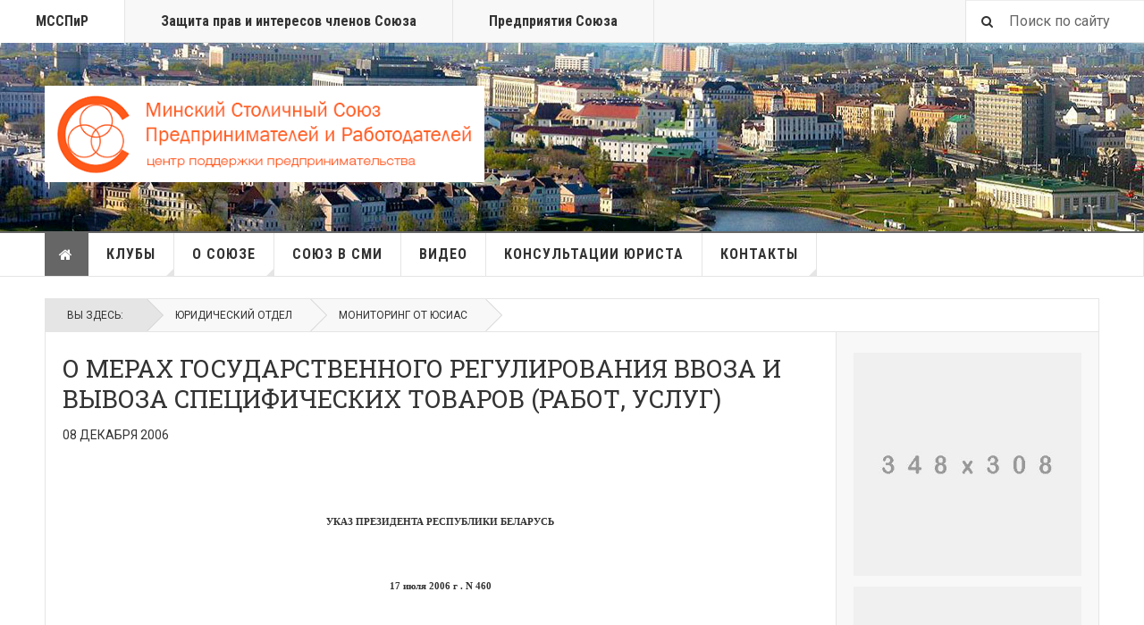

--- FILE ---
content_type: text/html; charset=utf-8
request_url: https://allminsk.biz/zakonodatelstvo/litsenzirovanie/1005-o-merah-gosudarstvennogo-regulirovanija-vvoza-i-vyvoza-specificheskih-tovarov-rabot-uslug
body_size: 29861
content:
<!DOCTYPE html>
<html lang="ru-ru" dir="ltr"
	  class='layout-magazine com_content view-article itemid-113 home j31 mm-hover '>

<head>
	<base href="https://allminsk.biz/zakonodatelstvo/litsenzirovanie/1005-o-merah-gosudarstvennogo-regulirovanija-vvoza-i-vyvoza-specificheskih-tovarov-rabot-uslug" />
	<meta http-equiv="content-type" content="text/html; charset=utf-8" />
	<meta name="keywords" content="союз, предпринимательство, союз предпринимателей, бизнес, финансы, предприниматели, работодатели, налоги, сборы, мсп, малый бизнес, средний бизнес, предприятия, организации, законодательство, платформа, платформа бизнеса, ассамблея деловых кругов, ассамблея, нпбб, национальная платформа бизнеса беларуси, третейский суд, мсспир, ркп, карягин, коваль, бородуля, столичный деловой клуб, деловой клуб женщин беларуси и россии, клуб деловых женщин, клуб бухгалтеров, ассоциация, союз газовиков, лелива" />
	<meta name="og:title" content="О МЕРАХ ГОСУДАРСТВЕННОГО РЕГУЛИРОВАНИЯ ВВОЗА И ВЫВОЗА СПЕЦИФИЧЕСКИХ ТОВАРОВ (РАБОТ, УСЛУГ)" />
	<meta name="og:type" content="article" />
	<meta name="og:url" content="https://allminsk.biz/zakonodatelstvo/litsenzirovanie/1005-o-merah-gosudarstvennogo-regulirovanija-vvoza-i-vyvoza-specificheskih-tovarov-rabot-uslug" />
	<meta name="og:site_name" content="Минский Столичный Союз Предпринимателей и Работодателей" />
	<meta name="author" content="Super User" />
	<meta name="description" content="Минский столичный союз предпринимателей и работодателей" />
	<meta name="generator" content="kolbgroup.net" />
	<title>О МЕРАХ ГОСУДАРСТВЕННОГО РЕГУЛИРОВАНИЯ ВВОЗА И ВЫВОЗА СПЕЦИФИЧЕСКИХ ТОВАРОВ (РАБОТ, УСЛУГ)</title>
	<link href="/templates/ja_teline_v/favicon.ico" rel="shortcut icon" type="image/vnd.microsoft.icon" />
	<link href="/t3-assets/css/css-13650-72745.css" rel="stylesheet" type="text/css" media="all" />
	<link href="/t3-assets/css/css-4cf6a-22600.css" rel="stylesheet" type="text/css" media="all" />
	<link href="/t3-assets/css/css-e6fe5-15613.css" rel="stylesheet" type="text/css" media="all" />
	<script src="//yandex.st/share/share.js" type="text/javascript"></script>
	<script src="/t3-assets/js/js-459df-15613.js" type="text/javascript"></script>
	<script src="https://allminsk.biz/media/com_acymailing/js/acymailing_module.js?v=5104" type="text/javascript" async="async"></script>
	<script type="text/javascript">

	var ja_base_uri = "";
	if(typeof acymailingModule == 'undefined'){
				var acymailingModule = [];
			}
			
			acymailingModule['emailRegex'] = /^[a-z0-9!#$%&\'*+\/=?^_`{|}~-]+(?:\.[a-z0-9!#$%&\'*+\/=?^_`{|}~-]+)*\@([a-z0-9-]+\.)+[a-z0-9]{2,10}$/i;

			acymailingModule['NAMECAPTION'] = 'Ваше имя';
			acymailingModule['NAME_MISSING'] = 'Пожалуйста, введите свое имя';
			acymailingModule['EMAILCAPTION'] = 'Адрес эл. почты';
			acymailingModule['VALID_EMAIL'] = 'Пожалуйста, введите корректный эл. адрес';
			acymailingModule['ACCEPT_TERMS'] = 'Пожалуйста, ознакомьтесь с \'Условиями и положениями\'';
			acymailingModule['CAPTCHA_MISSING'] = 'Пожалуйста, введите защитный код, отображаемый на картинке';
			acymailingModule['NO_LIST_SELECTED'] = 'Пожалуйста, выберите рассылки, на которые вы хотите подписаться';
		
acymailingModule['excludeValuesformAcymailing65461'] = [];
acymailingModule['excludeValuesformAcymailing65461']['name'] = 'Ваше имя';
acymailingModule['excludeValuesformAcymailing65461']['email'] = 'Адрес эл. почты';
jQuery(function($){ initTooltips(); $("body").on("subform-row-add", initTooltips); function initTooltips (event, container) { container = container || document;$(container).find(".hasTooltip").tooltip({"html": true,"container": "body"});} });
	</script>
	<script type="application/ld+json">
{
    "@context": "https:\/\/schema.org",
    "@type": "WebSite",
    "name": "\u041c\u0421\u0421\u041f\u0438\u0420",
    "url": "https:\/\/allminsk.biz",
    "alternateName": "\u041c\u0438\u043d\u0441\u043a\u0438\u0439 \u0421\u0442\u043e\u043b\u0438\u0447\u043d\u044b\u0439 \u0421\u043e\u044e\u0437",
    "sameAs": [
        "https:\/\/www.facebook.com\/allminsk.biz",
        "https:\/\/www.youtube.com\/channel\/UCuvuq18rLXj59AcMUpAvwzQ",
        ""
    ]
}
</script>
<script type="application/ld+json">
{
    "@context": "https:\/\/schema.org",
    "@type": "WebSite",
    "url": "https:\/\/allminsk.biz\/",
    "potentialAction": {
        "@type": "SearchAction",
        "target": "https:\/\/allminsk.biz\/index.php?option=com_search&searchphrase=all&searchword={search_term}",
        "query-input": "required name=search_term"
    }
}
</script>
<script type="application/ld+json">
{
    "@context": "https:\/\/schema.org",
    "@type": "BreadcrumbList",
    "itemListElement": [
        {
            "@type": "ListItem",
            "position": 1,
            "item": {
                "@id": "https:\/\/allminsk.biz\/home",
                "name": "Home"
            }
        },
        {
            "@type": "ListItem",
            "position": 2,
            "item": {
                "@id": "https:\/\/allminsk.biz\/354-juridicheskij-otdel\/yuridicheskij-otdel",
                "name": "\u042e\u0440\u0438\u0434\u0438\u0447\u0435\u0441\u043a\u0438\u0439 \u043e\u0442\u0434\u0435\u043b"
            }
        },
        {
            "@type": "ListItem",
            "position": 3,
            "item": {
                "@id": "https:\/\/allminsk.biz\/92-juridicheskij-otdel\/licenzirovanie-92\/litsenzirovanie",
                "name": "\u041b\u0438\u0446\u0435\u043d\u0437\u0438\u0440\u043e\u0432\u0430\u043d\u0438\u0435"
            }
        },
        {
            "@type": "ListItem",
            "position": 4,
            "item": {
                "@id": "https:\/\/allminsk.biz\/zakonodatelstvo\/litsenzirovanie\/1005-o-merah-gosudarstvennogo-regulirovanija-vvoza-i-vyvoza-specificheskih-tovarov-rabot-uslug\/o-merakh-gosudarstvennogo-regulirovaniya-vvoza-i-vyvoza-spetsificheskikh-tovarov-rabot-uslug",
                "name": "\u041e \u041c\u0415\u0420\u0410\u0425 \u0413\u041e\u0421\u0423\u0414\u0410\u0420\u0421\u0422\u0412\u0415\u041d\u041d\u041e\u0413\u041e \u0420\u0415\u0413\u0423\u041b\u0418\u0420\u041e\u0412\u0410\u041d\u0418\u042f \u0412\u0412\u041e\u0417\u0410 \u0418 \u0412\u042b\u0412\u041e\u0417\u0410 \u0421\u041f\u0415\u0426\u0418\u0424\u0418\u0427\u0415\u0421\u041a\u0418\u0425 \u0422\u041e\u0412\u0410\u0420\u041e\u0412 (\u0420\u0410\u0411\u041e\u0422, \u0423\u0421\u041b\u0423\u0413)"
            }
        }
    ]
}
</script>
<script type="application/ld+json">
{
    "@context": "https:\/\/schema.org",
    "@type": "Article",
    "mainEntityOfPage": {
        "@type": "WebPage",
        "@id": "https:\/\/allminsk.biz\/"
    },
    "headline": "\u041e \u041c\u0415\u0420\u0410\u0425 \u0413\u041e\u0421\u0423\u0414\u0410\u0420\u0421\u0422\u0412\u0415\u041d\u041d\u041e\u0413\u041e \u0420\u0415\u0413\u0423\u041b\u0418\u0420\u041e\u0412\u0410\u041d\u0418\u042f \u0412\u0412\u041e\u0417\u0410 \u0418 \u0412\u042b\u0412\u041e\u0417\u0410 \u0421\u041f\u0415\u0426\u0418\u0424\u0418\u0427\u0415\u0421\u041a\u0418\u0425 \u0422\u041e\u0412\u0410\u0420\u041e\u0412 (\u0420\u0410\u0411\u041e\u0422, \u0423\u0421\u041b\u0423\u0413)",
    "description": "\u0423\u041a\u0410\u0417 \u041f\u0420\u0415\u0417\u0418\u0414\u0415\u041d\u0422\u0410 \u0420\u0415\u0421\u041f\u0423\u0411\u041b\u0418\u041a\u0418 \u0411\u0415\u041b\u0410\u0420\u0423\u0421\u042c\r\n&nbsp;\r\n17 \u0438\u044e\u043b\u044f\r\n2006 \u0433\r\n. N 460\r\n&nbsp;\r\n\r\n&nbsp;\r\n\u041e \u041c\u0415\u0420\u0410\u0425 \u0413\u041e\u0421\u0423\u0414\u0410\u0420\u0421\u0422\u0412\u0415\u041d\u041d\u041e\u0413\u041e \u0420\u0415\u0413\u0423\u041b\u0418\u0420\u041e\u0412\u0410\u041d\u0418\u042f \u0412\u0412\u041e\u0417\u0410 \u0418 \u0412\u042b\u0412\u041e\u0417\u0410\r\n\u0421\u041f\u0415\u0426\u0418\u0424\u0418\u0427\u0415\u0421\u041a\u0418\u0425 \u0422\u041e\u0412\u0410\u0420\u041e\u0412 (\u0420\u0410\u0411\u041e\u0422, \u0423\u0421\u041b\u0423\u0413)\r\n&nbsp;\r\n\r\n\u0412 \u0446\u0435\u043b\u044f\u0445 \u0441\u043e\u0432\u0435\u0440\u0448\u0435\u043d\u0441\u0442\u0432\u043e\u0432\u0430\u043d\u0438\u044f \u0433\u043e\u0441\u0443\u0434\u0430\u0440\u0441\u0442\u0432\u0435\u043d\u043d\u043e\u0433\u043e \u0440\u0435\u0433\u0443\u043b\u0438\u0440\u043e\u0432\u0430\u043d\u0438\u044f \u0432\u0432\u043e\u0437\u0430 \u0438 \u0432\u044b\u0432\u043e\u0437\u0430 \u0441\u043f\u0435\u0446\u0438\u0444\u0438\u0447\u0435\u0441\u043a\u0438\u0445 \u0442\u043e\u0432\u0430\u0440\u043e\u0432 (\u0440\u0430\u0431\u043e\u0442, \u0443\u0441\u043b\u0443\u0433), \u0432\u044b\u043f\u043e\u043b\u043d\u0435\u043d\u0438\u044f \u043f\u0440\u0438\u043d\u044f\u0442\u044b\u0445 \u0420\u0435\u0441\u043f\u0443\u0431\u043b\u0438\u043a\u043e\u0439 \u0411\u0435\u043b\u0430\u0440\u0443\u0441\u044c \u043c\u0435\u0436\u0434\u0443\u043d\u0430\u0440\u043e\u0434\u043d\u044b\u0445 \u043e\u0431\u044f\u0437\u0430\u0442\u0435\u043b\u044c\u0441\u0442\u0432 \u041f\u041e\u0421\u0422\u0410\u041d\u041e\u0412\u041b\u042f\u042e:\r\n&nbsp;\r\n&nbsp;\r\n1. \u0423\u0442\u0432\u0435\u0440\u0434\u0438\u0442\u044c \u043f\u0440\u0438\u043b\u0430\u0433\u0430\u0435\u043c\u044b\u0435:\r\n&nbsp;\r\n\u041f\u043e\u043b\u043e\u0436\u0435\u043d\u0438\u0435 \u043e \u043f\u043e\u0440\u044f\u0434\u043a\u0435 \u043b\u0438\u0446\u0435\u043d\u0437\u0438\u0440\u043e\u0432\u0430\u043d\u0438\u044f \u0432 \u0420\u0435\u0441\u043f\u0443\u0431\u043b\u0438\u043a\u0435 \u0411\u0435\u043b\u0430\u0440\u0443\u0441\u044c \u0432\u0432\u043e\u0437\u0430 \u0438 ",
    "inLanguage": "ru-RU",
    "interactionCount": "8341",
    "datePublished": "2006-12-08T14:23:23+02:00",
    "dateCreated": "2006-12-08T14:29:17+02:00",
    "dateModified": "2007-01-08T17:48:43+02:00",
    "author": {
        "@type": "Person",
        "name": "Super User"
    },
    "publisher": {
        "@type": "Organization",
        "name": "\u041c\u0421\u0421\u041f\u0438\u0420",
        "logo": {
            "@type": "ImageObject",
            "url": "https:\/\/allminsk.biz\/images\/logo_small.png",
            "width": "600",
            "height": "600"
        }
    }
}
</script>
<script type="application/ld+json">
{
    "@context": "https:\/\/schema.org",
    "@type": "ProfessionalService",
    "@id": "https:\/\/allminsk.biz\/professionalservice",
    "name": "\u041c\u0421\u0421\u041f\u0438\u0420",
    "url": "https:\/\/allminsk.biz\/",
    "image": "https:\/\/allminsk.biz\/images\/logo.png",
    "telephone": "+375 17 298-24-38",
    "priceRange": "$10-$200",
    "address": {
        "@type": "PostalAddress",
        "streetAddress": "\u0443\u043b. \u0421\u0435\u0440\u0430\u0444\u0438\u043c\u043e\u0432\u0438\u0447\u0430, 11, \u043a.104",
        "addressLocality": "\u041c\u0438\u043d\u0441\u043a",
        "addressRegion": null,
        "postalCode": "220033",
        "addressCountry": "\u0411\u0435\u043b\u0430\u0440\u0443\u0441\u044c"
    },
    "openingHoursSpecification": [
        {
            "@type": "OpeningHoursSpecification",
            "dayOfWeek": [
                "Monday"
            ],
            "opens": "09:00",
            "closes": "17:00"
        },
        {
            "@type": "OpeningHoursSpecification",
            "dayOfWeek": [
                "Tuesday"
            ],
            "opens": "09:00",
            "closes": "17:00"
        },
        {
            "@type": "OpeningHoursSpecification",
            "dayOfWeek": [
                "Wednesday"
            ],
            "opens": "09:00",
            "closes": "17:00"
        },
        {
            "@type": "OpeningHoursSpecification",
            "dayOfWeek": [
                "Thursday"
            ],
            "opens": "09:00",
            "closes": "17:00"
        },
        {
            "@type": "OpeningHoursSpecification",
            "dayOfWeek": [
                "Friday"
            ],
            "opens": "09:00",
            "closes": "17:00"
        }
    ]
}
</script>

	
<!-- META FOR IOS & HANDHELD -->
	<meta name="viewport" content="width=device-width, initial-scale=1.0, maximum-scale=1.0, user-scalable=no"/>
	<style type="text/stylesheet">
		@-webkit-viewport   { width: device-width; }
		@-moz-viewport      { width: device-width; }
		@-ms-viewport       { width: device-width; }
		@-o-viewport        { width: device-width; }
		@viewport           { width: device-width; }
	</style>
	<script type="text/javascript">
		//<![CDATA[
		if (navigator.userAgent.match(/IEMobile\/10\.0/)) {
			var msViewportStyle = document.createElement("style");
			msViewportStyle.appendChild(
				document.createTextNode("@-ms-viewport{width:auto!important}")
			);
			document.getElementsByTagName("head")[0].appendChild(msViewportStyle);
		}
		//]]>
	</script>
<meta name="HandheldFriendly" content="true"/>
<meta name="apple-mobile-web-app-capable" content="YES"/>
<!-- //META FOR IOS & HANDHELD -->



<!-- GOOGLE FONTS -->
<link href='https://fonts.googleapis.com/css?family=Roboto:400,400italic,300,300italic,700,700italic' rel='stylesheet' type='text/css'>
<link href='https://fonts.googleapis.com/css?family=Roboto+Slab:400,300,700' rel='stylesheet' type='text/css'>
<link href='https://fonts.googleapis.com/css?family=Roboto+Condensed:700,400' rel='stylesheet' type='text/css'>
<!--//GOOGLE FONTS -->


<!-- Le HTML5 shim and media query for IE8 support -->


<!-- You can add Google Analytics here or use T3 Injection feature -->

	
<!--[if lt IE 9]>
<script src="//html5shim.googlecode.com/svn/trunk/html5.js"></script>
<script type="text/javascript" src="/plugins/system/t3/base-bs3/js/respond.min.js"></script>
<![endif]-->
<!-- Go to www.addthis.com/dashboard to customize your tools -->
<!--[if (!IE 8)&(!IE 9)]> -->
<script type="text/javascript" src="//s7.addthis.com/js/300/addthis_widget.js#pubid=ra-548fde827970ba6d" async="async"></script>
<!-- <![endif]-->
</head>

<body>

<div class="t3-wrapper"> <!-- Need this wrapper for off-canvas menu. Remove if you don't use of-canvas -->

  
	<!-- TOPBAR -->
	<div class="t3-topbar">

		<div class="top-left">
			<nav class="t3-topnav">
				<ul class="nav nav-pills nav-stacked menu">
<li class="item-113 default current active"><a href="/" class="nav-icon nav-magazine">МССПиР</a></li><li class="item-137"><a href="/tretejskij-sud" class="nav-icon nav-media">Защита прав и интересов членов Союза</a></li><li class="item-356"><a href="/firms" class="">Предприятия Союза</a></li></ul>

			</nav>
		</div>

		<div class="top-right">
			<div class="module-search">
	<form action="/" method="post" class="form-inline">
		<i class="fa fa-search"></i>
		<label for="mod-search-searchword" class="element-invisible">Искать...</label> <input name="searchword" id="mod-search-searchword" maxlength="200"  class="form-control inputbox search-query" type="text" size="20" value="Поиск по сайту"  onblur="if (this.value=='') this.value='Поиск по сайту';" onfocus="if (this.value=='Поиск по сайту') this.value='';" />		<input type="hidden" name="task" value="search" />
		<input type="hidden" name="option" value="com_search" />
		<input type="hidden" name="Itemid" value="113" />

	</form>

</div>

		</div>

	</div>

			<script>
			(function ($) {
				$('.t3-topnav li.item-113').addClass('active');
			})(jQuery);
		</script>
		<!-- //TOP BAR -->


	
<!-- HEADER -->
<header id="	" class="t3-header">
	<div class="container">
		<div class="row">

			<div class="col-md-5 header-left">

				<!-- OFF CANVAS TOGGLE -->
				
<button class="btn btn-default off-canvas-toggle" type="button" data-pos="left" data-nav="#t3-off-canvas" data-effect="off-canvas-effect-4">
  <i class="fa fa-bars"></i>
</button>

<div id="t3-off-canvas" class="t3-off-canvas">

  <div class="t3-off-canvas-header">
    <h2 class="t3-off-canvas-header-title">Проекты</h2>
    <button type="button" class="close" data-dismiss="modal" aria-hidden="true">&times;</button>
  </div>

  <div class="t3-off-canvas-body">
    <div class="t3-module module " id="Mod216"><div class="module-inner"><div class="module-ct"><ul class="nav nav-pills nav-stacked menu">
<li class="item-113 default current active"><a href="/" class="nav-icon nav-magazine">МССПиР</a></li><li class="item-137"><a href="/tretejskij-sud" class="nav-icon nav-media">Защита прав и интересов членов Союза</a></li><li class="item-356"><a href="/firms" class="">Предприятия Союза</a></li></ul>
</div></div></div><div class="t3-module module " id="Mod217"><div class="module-inner"><h3 class="module-title "><span>Основные разделы сайта</span></h3><div class="module-ct"><ul class="nav nav-pills nav-stacked menu">
<li class="item-151 current active"><a href="/" class="">Главная </a></li><li class="item-108 divider deeper dropdown parent"><span class="separator ">Клубы</span>
<ul class="dropdown-menu"><li class="item-410"><a href="/kluby/klub-bukhgalterov" class="">Клуб бухгалтеров</a></li><li class="item-302"><a href="/kluby/stolichnyj-delovoj-klub-novosti" class="">Столичный Деловой Клуб</a></li><li class="item-304"><a href="/kluby/klub-delovykh-zhenshchin" class="">Клуб деловых женщин</a></li></ul></li><li class="item-139 deeper dropdown parent"><a href="/o-soyuze" class=" dropdown-toggle" data-toggle="dropdown">О союзе<em class="caret"></em></a><ul class="dropdown-menu"><li class="item-260"><a href="/o-soyuze/direktsiya-soyuza" class="">Дирекция Союза</a></li><li class="item-261"><a href="/o-soyuze/tseli-ustav" class="">Цели, Устав</a></li><li class="item-592"><a href="/o-soyuze/sopredsedateli-soyuza" class="">Сопредседатели Союза</a></li><li class="item-278"><a href="/o-soyuze/sovet-soyuza" class="">Совет Союза</a></li><li class="item-263"><a href="/o-soyuze/komitet-po-etike" class="">Комитет по этике</a></li><li class="item-593"><a href="/o-soyuze/rekvezity" class="">Реквизиты банка</a></li><li class="item-269"><a href="/o-soyuze/novosti" class="">Новости</a></li><li class="item-270"><a href="/o-soyuze/anonsy" class="">Анонсы</a></li><li class="item-275"><a href="/o-soyuze/press-konferentsii" class="">Пресс-конференции</a></li><li class="item-519"><a href="/o-soyuze/delovye-predlozheniya-ot-chlenov-soyuza" class="">Деловые предложения от членов Союза</a></li><li class="item-136"><a href="/o-soyuze/platforma-biznesa" class="nav-icon nav-events">Платформа Бизнеса</a></li><li class="item-340"><a href="/o-soyuze/biznes-byulleten" class="">Бизнес-бюллетень</a></li></ul></li><li class="item-274"><a href="/soyuz-v-smi" class="">Союз в СМИ</a></li><li class="item-463"><a href="/video" class="">Видео</a></li><li class="item-706"><a href="/konsultatsii-yurista" class="">Консультации юриста</a></li><li class="item-333 deeper dropdown parent"><a href="/kontakty" class=" dropdown-toggle" data-toggle="dropdown">Контакты<em class="caret"></em></a><ul class="dropdown-menu"><li class="item-426"><a href="/kontakty/bankovskie-rekvizity" class="">Банковские реквизиты</a></li></ul></li></ul>
</div></div></div>
  </div>

</div>

				<!-- // OFF CANVAS TOGGLE -->

				<!-- LOGO -->
				<div class="logo">
					<div class="logo-image logo-control">
						<a href="/" title="Teline V">
															<img class="logo-img" src="/images/logo.png" title="logo image" alt="Teline V" />
																						<img class="logo-img-sm" src="/images/stories/joomlart/logo_small.png" title="logo_small image" alt="Teline V" />
														
						</a>
						<small class="site-slogan">Best News Template For Joomla</small>
					</div>
				</div>
				<!-- //LOGO -->

			</div>

			<!-- HEADER RIGHT -->
			<div class="col-md-7 header-right">
				<div class="header-right-inner">

					<div class="col trending ">
						
					</div>

					

					
				</div>
			</div>
			<!-- // HEADER RIGHT -->

		</div>
	</div>
</header>
<!-- // HEADER -->


  
<!-- MAIN NAVIGATION -->
<nav id="t3-mainnav" class="wrap navbar navbar-default t3-mainnav">
	<div class="container">

		<!-- Brand and toggle get grouped for better mobile display -->
		<div class="navbar-header">
					</div>

		
		<div class="t3-navbar navbar-collapse collapse">
			<div  class="t3-megamenu"  data-responsive="true">
<ul itemscope itemtype="http://www.schema.org/SiteNavigationElement" class="nav navbar-nav level0">
<li itemprop='name' class="active item-home" data-id="151" data-level="1" data-class="item-home" data-xicon="fa fa-home">
<a itemprop='url' class=""  href="/"   data-target="#"><span class="fa fa-home"></span>Главная</a>

</li>
<li itemprop='name' class="dropdown mega cat-orange mega-align-left sub-hidden-collapse" data-id="108" data-level="1" data-class="cat-orange" data-alignsub="left" data-hidewcol="1">
<span class=" dropdown-toggle separator"   data-target="#" data-toggle="dropdown"> Клубы<em class="caret"></em></span>

<div class="nav-child dropdown-menu mega-dropdown-menu"  style="width: 300px"  data-width="300"><div class="mega-dropdown-inner">
<div class="row">
<div class="col-xs-12 mega-col-nav" data-width="12"><div class="mega-inner">
<ul itemscope itemtype="http://www.schema.org/SiteNavigationElement" class="mega-nav level1">
<li itemprop='name'  data-id="410" data-level="2">
<a itemprop='url' class=""  href="/kluby/klub-bukhgalterov"   data-target="#">Клуб бухгалтеров </a>

</li>
<li itemprop='name'  data-id="302" data-level="2">
<a itemprop='url' class=""  href="/kluby/stolichnyj-delovoj-klub-novosti"   data-target="#">Столичный Деловой Клуб </a>

</li>
<li itemprop='name'  data-id="304" data-level="2">
<a itemprop='url' class=""  href="/kluby/klub-delovykh-zhenshchin"   data-target="#">Клуб деловых женщин </a>

</li>
</ul>
</div></div>
</div>
</div></div>
</li>
<li itemprop='name' class="dropdown mega cat-orange mega-align-justify" data-id="139" data-level="1" data-class="cat-orange" data-alignsub="justify">
<a itemprop='url' class=" dropdown-toggle"  href="/o-soyuze"   data-target="#" data-toggle="dropdown">О союзе <em class="caret"></em></a>

<div class="nav-child dropdown-menu mega-dropdown-menu col-xs-12"  ><div class="mega-dropdown-inner">
<div class="row">
<div class="col-xs-6 mega-col-nav" data-width="6"><div class="mega-inner">
<ul itemscope itemtype="http://www.schema.org/SiteNavigationElement" class="mega-nav level1">
<li itemprop='name'  data-id="260" data-level="2">
<a itemprop='url' class=""  href="/o-soyuze/direktsiya-soyuza"   data-target="#">Дирекция Союза </a>

</li>
<li itemprop='name'  data-id="261" data-level="2">
<a itemprop='url' class=""  href="/o-soyuze/tseli-ustav"   data-target="#">Цели, Устав </a>

</li>
<li itemprop='name'  data-id="592" data-level="2">
<a itemprop='url' class=""  href="/o-soyuze/sopredsedateli-soyuza"   data-target="#">Сопредседатели Союза </a>

</li>
<li itemprop='name'  data-id="278" data-level="2">
<a itemprop='url' class=""  href="/o-soyuze/sovet-soyuza"   data-target="#">Совет Союза </a>

</li>
<li itemprop='name'  data-id="263" data-level="2">
<a itemprop='url' class=""  href="/o-soyuze/komitet-po-etike"   data-target="#">Комитет по этике </a>

</li>
<li itemprop='name'  data-id="593" data-level="2">
<a itemprop='url' class=""  href="/o-soyuze/rekvezity"   data-target="#">Реквизиты банка </a>

</li>
</ul>
</div></div>
<div class="col-xs-6 mega-col-nav" data-width="6"><div class="mega-inner">
<ul itemscope itemtype="http://www.schema.org/SiteNavigationElement" class="mega-nav level1">
<li itemprop='name'  data-id="269" data-level="2">
<a itemprop='url' class=""  href="/o-soyuze/novosti"   data-target="#">Новости </a>

</li>
<li itemprop='name'  data-id="270" data-level="2">
<a itemprop='url' class=""  href="/o-soyuze/anonsy"   data-target="#">Анонсы </a>

</li>
<li itemprop='name'  data-id="275" data-level="2">
<a itemprop='url' class=""  href="/o-soyuze/press-konferentsii"   data-target="#">Пресс-конференции </a>

</li>
<li itemprop='name'  data-id="519" data-level="2">
<a itemprop='url' class=""  href="/o-soyuze/delovye-predlozheniya-ot-chlenov-soyuza"   data-target="#">Деловые предложения от членов Союза </a>

</li>
<li itemprop='name'  data-id="136" data-level="2">
<a itemprop='url' class="nav-icon nav-events"  href="/o-soyuze/platforma-biznesa"   data-target="#">Платформа Бизнеса </a>

</li>
<li itemprop='name'  data-id="340" data-level="2">
<a itemprop='url' class=""  href="/o-soyuze/biznes-byulleten"   data-target="#">Бизнес-бюллетень </a>

</li>
</ul>
</div></div>
</div>
</div></div>
</li>
<li itemprop='name'  data-id="274" data-level="1">
<a itemprop='url' class=""  href="/soyuz-v-smi"   data-target="#">Союз в СМИ </a>

</li>
<li itemprop='name'  data-id="463" data-level="1">
<a itemprop='url' class=""  href="/video"   data-target="#">Видео </a>

</li>
<li itemprop='name'  data-id="706" data-level="1">
<a itemprop='url' class=""  href="/konsultatsii-yurista"   data-target="#">Консультации юриста </a>

</li>
<li itemprop='name' class="dropdown mega" data-id="333" data-level="1">
<a itemprop='url' class=" dropdown-toggle"  href="/kontakty"   data-target="#" data-toggle="dropdown">Контакты <em class="caret"></em></a>

<div class="nav-child dropdown-menu mega-dropdown-menu"  ><div class="mega-dropdown-inner">
<div class="row">
<div class="col-xs-12 mega-col-nav" data-width="12"><div class="mega-inner">
<ul itemscope itemtype="http://www.schema.org/SiteNavigationElement" class="mega-nav level1">
<li itemprop='name'  data-id="426" data-level="2">
<a itemprop='url' class=""  href="/kontakty/bankovskie-rekvizity"   data-target="#">Банковские реквизиты </a>

</li>
</ul>
</div></div>
</div>
</div></div>
</li>
</ul>
</div>

		</div>

	</div>
</nav>

<script>
	(function ($){
		var maps = [];
		$(maps).each (function (){
			$('li[data-id="' + this['id'] + '"]').addClass (this['class']);
		});
	})(jQuery);
</script>
<!-- //MAIN NAVIGATION -->


  
	<!-- NAV HELPER -->
	<nav class="wrap t3-navhelper ">
    <div class="container">
		  
<ol class="breadcrumb ">
	<li class="active">Вы здесь: &#160;</li><li><a href="/354-juridicheskij-otdel" class="pathway">Юридический отдел</a><span class="divider"><img src="/templates/ja_teline_v/images/system/arrow.png" title="arrow image" alt="arrow О МЕРАХ ГОСУДАРСТВЕННОГО РЕГУЛИРОВАНИЯ ВВОЗА И ВЫВОЗА СПЕЦИФИЧЕСКИХ ТОВАРОВ (РАБОТ, УСЛУГ)" /></span></li><li><a href="/108-juridicheskij-otdel/monitoring-ot-jusias-108" class="pathway">Мониторинг от ЮСИАС</a></li></ol>

    </div>
	</nav>
	<!-- //NAV HELPER -->


	
<div class="main">

	
  <div id="t3-mainbody" class="container t3-mainbody mainbody-magazine">
  
  	<div class="row equal-height">

			<!-- MAIN CONTENT -->
			<div id="t3-content" class="col t3-content col-md-9">
								

	
	<div class="item-row row-main">
		<div class="article-main">
			<article class="article" itemscope itemtype="http://schema.org/Article">
	<meta itemscope itemprop="mainEntityOfPage"  itemType="https://schema.org/WebPage" itemid="https://google.com/article"/>
	<meta itemprop="inLanguage" content="ru-RU" />
	<meta itemprop="url" content="/92-juridicheskij-otdel/licenzirovanie-92/1005-o-merah-gosudarstvennogo-regulirovanija-vvoza-i-vyvoza-specificheskih-tovarov-rabot-uslug" />
			
<header class="article-header clearfix">
	<h1 class="article-title" itemprop="headline">
					О МЕРАХ ГОСУДАРСТВЕННОГО РЕГУЛИРОВАНИЯ ВВОЗА И ВЫВОЗА СПЕЦИФИЧЕСКИХ ТОВАРОВ (РАБОТ, УСЛУГ)			<meta itemprop="url" content="https://allminsk.biz/92-juridicheskij-otdel/licenzirovanie-92/1005-o-merah-gosudarstvennogo-regulirovanija-vvoza-i-vyvoza-specificheskih-tovarov-rabot-uslug" />
			</h1>

			</header>
				<aside class="article-aside article-aside-full">
							<dl class="article-info muted">

		
			<dt class="article-info-term">
													Информация о материале							</dt>
      <dd class="hidden"></dd>
			
			
										<dd class="published hasTooltip" title="Опубликовано: ">
				<i class="icon-calendar"></i>
				<time datetime="2006-12-08T14:23:23+02:00">
					08 декабря 2006          <meta  itemprop="datePublished" content="2006-12-08T14:23:23+02:00" />
          <meta  itemprop="dateModified" content="2006-12-08T14:23:23+02:00" />
				</time>
			</dd>			
			
					
					
			
						</dl>
			
					</aside>
	
	<section class="article-intro-media">
		
		
			</section>
	
	<section class="article-full">

		
		<div class="article-content-main">

						
				
				<p align="center"><span style="font-size: 8pt; font-family: Verdana;"><strong>УКАЗ ПРЕЗИДЕНТА РЕСПУБЛИКИ БЕЛАРУСЬ</strong></span></p>
<p>&nbsp;</p>
<p style="margin: 0cm 0cm 0pt; text-align: center;" class="ConsPlusTitle" align="center"><span style="font-size: 8pt; font-family: Verdana;"><strong>17 июля
<metricconverter w:st="on" productid="2006 г" />2006 г
</metricconverter />. N 460</strong></span></p>
<p>&nbsp;</p>
<p style="margin: 0cm 0cm 0pt; text-align: center;" class="ConsPlusTitle" align="center"><span style="font-size: 8pt; font-family: Verdana;">
<p><strong>&nbsp;</strong></p></span></p>
<p style="margin: 0cm 0cm 0pt; text-align: center;" class="ConsPlusTitle" align="center"><span style="font-size: 8pt; font-family: Verdana;"><strong>О МЕРАХ ГОСУДАРСТВЕННОГО РЕГУЛИРОВАНИЯ ВВОЗА И ВЫВОЗА<br />
</strong></span><span style="font-size: 8pt; font-family: Verdana;"><strong>СПЕЦИФИЧЕСКИХ ТОВАРОВ (РАБОТ, УСЛУГ)
<p>&nbsp;</p></strong></span></p>
<p style="margin: 0cm 0cm 0pt; text-align: justify;" class="ConsPlusNonformat"><span style="font-size: 8pt; font-family: Verdana;">
<p align="justify"><span style="font-size: 8pt; font-family: Verdana;">В целях совершенствования государственного регулирования ввоза и вывоза специфических товаров (работ, услуг), выполнения принятых Республикой Беларусь международных обязательств ПОСТАНОВЛЯЮ:
<p>&nbsp;</p></span></p></span></p>
<p>&nbsp;</p>
<p style="margin: 0cm 0cm 0pt; text-indent: 0cm; text-align: justify;" class="ConsPlusNormal"><span style="font-size: 8pt; font-family: Verdana;">1. Утвердить прилагаемые:
<p>&nbsp;</p></span></p>
<p style="margin: 0cm 0cm 0pt; text-indent: 0cm; text-align: justify;" class="ConsPlusNormal"><span style="font-size: 8pt; font-family: Verdana;">Положение о порядке лицензирования в Республике Беларусь ввоза и вывоза специфических товаров (работ, услуг);
<p>&nbsp;</p></span></p>
<p style="margin: 0cm 0cm 0pt; text-indent: 0cm; text-align: justify;" class="ConsPlusNormal"><span style="font-size: 8pt; font-family: Verdana;">Положение о порядке оформления обязательств по использованию импортированных специфических товаров (работ, услуг);
<p>&nbsp;</p></span></p>
<p style="margin: 0cm 0cm 0pt; text-indent: 0cm; text-align: justify;" class="ConsPlusNormal"><span style="font-size: 8pt; font-family: Verdana;">Положение о порядке организации контроля за выполнением обязательств по использованию импортированных (экспортированных) специфических товаров (работ, услуг) в заявленных целях.
<p>&nbsp;</p></span></p>
<p style="margin: 0cm 0cm 0pt; text-indent: 0cm; text-align: justify;" class="ConsPlusNormal"><span style="font-size: 8pt; font-family: Verdana;">2. Установить, что:
<p>&nbsp;</p></span></p>
<p style="margin: 0cm 0cm 0pt; text-indent: 0cm; text-align: justify;" class="ConsPlusNormal"><span style="font-size: 8pt; font-family: Verdana;">2.1. меры государственного регулирования ввоза и вывоза осуществляются в отношении следующих специфических товаров (работ, услуг):
<p>&nbsp;</p></span></p>
<p style="margin: 0cm 0cm 0pt; text-indent: 0cm; text-align: justify;" class="ConsPlusNormal"><span style="font-size: 8pt; font-family: Verdana;">ядерных материалов, оборудования, специальных неядерных материалов и соответствующих технологий, связанных с ядерным топливным циклом и производством ядерных материалов, которые могут быть применены при создании ядерного оружия;
<p>&nbsp;</p></span></p>
<p style="margin: 0cm 0cm 0pt; text-indent: 0cm; text-align: justify;" class="ConsPlusNormal"><span style="font-size: 8pt; font-family: Verdana;">химикатов, оборудования и технологий, которые имеют мирное назначение, но могут быть применены при создании химического оружия;
<p>&nbsp;</p></span></p>
<p style="margin: 0cm 0cm 0pt; text-indent: 0cm; text-align: justify;" class="ConsPlusNormal"><span style="font-size: 8pt; font-family: Verdana;">возбудителей заболеваний (патогенов) человека, животных и растений, их генетически измененных форм, фрагментов генетического материала и оборудования, которые могут быть применены при создании бактериологического (биологического) и токсического оружия;
<p>&nbsp;</p></span></p>
<p style="margin: 0cm 0cm 0pt; text-indent: 0cm; text-align: justify;" class="ConsPlusNormal"><span style="font-size: 8pt; font-family: Verdana;">оборудования, материалов и технологий, применяемых при создании ракетного оружия и иных средств доставки ядерного, химического, бактериологического (биологического) и токсического оружия;
<p>&nbsp;</p></span></p>
<p style="margin: 0cm 0cm 0pt; text-indent: 0cm; text-align: justify;" class="ConsPlusNormal"><span style="font-size: 8pt; font-family: Verdana;">товаров и технологий двойного применения;
<p>&nbsp;</p></span></p>
<p style="margin: 0cm 0cm 0pt; text-indent: 0cm; text-align: justify;" class="ConsPlusNormal"><span style="font-size: 8pt; font-family: Verdana;">продукции военного назначения;
<p>&nbsp;</p></span></p>
<p style="margin: 0cm 0cm 0pt; text-indent: 0cm; text-align: justify;" class="ConsPlusNormal"><span style="font-size: 8pt; font-family: Verdana;">шифровальных средств (работ, услуг), включая шифровальную технику, а также специальных технических изделий, предназначенных для негласного получения информации (далее - шифровальные и специальные технические средства);
<p>&nbsp;</p></span></p>
<p style="margin: 0cm 0cm 0pt; text-indent: 0cm; text-align: justify;" class="ConsPlusNormal"><span style="font-size: 8pt; font-family: Verdana;">2.2. перечни специфических товаров (работ, услуг), предусмотренные в подпункте 2.1 настоящего пункта, применяются в целях идентификации ввозимых и вывозимых товаров (работ, услуг) при оформлении и выдаче соответствующих лицензий на ввоз и вывоз специфических товаров (работ, услуг), а также при таможенном оформлении;
<p>&nbsp;</p></span></p>
<p style="margin: 0cm 0cm 0pt; text-indent: 0cm; text-align: justify;" class="ConsPlusNormal"><span style="font-size: 8pt; font-family: Verdana;">2.3. идентификация товаров (работ, услуг) в качестве специфических товаров (работ, услуг) (далее - идентификация) является обязанностью организации Республики Беларусь, намеревающейся осуществлять внешнеэкономическую деятельность в отношении специфических товаров (работ, услуг), и осуществляется по их описанию, техническим характеристикам, а также по Товарной номенклатуре внешнеэкономической деятельности Республики Беларусь.
<p>&nbsp;</p></span></p>
<p style="margin: 0cm 0cm 0pt; text-indent: 0cm; text-align: justify;" class="ConsPlusNormal"><span style="font-size: 8pt; font-family: Verdana;">При невозможности однозначного отнесения товаров (работ, услуг) к специфическим товарам (работам, услугам) государственные органы, иные организации и физические лица вправе направить в Государственный военно-промышленный комитет запрос о проведении идентификации.
<p>&nbsp;</p></span></p>
<p style="margin: 0cm 0cm 0pt; text-indent: 0cm; text-align: justify;" class="ConsPlusNormal"><span style="font-size: 8pt; font-family: Verdana;">Государственный военно-промышленный комитет в установленном порядке организует проведение идентификации и выдает на запросы государственных органов, иных организаций и физических лиц заключения. При этом идентификацию товаров (работ, услуг) осуществляют:
<p>&nbsp;</p></span></p>
<p style="margin: 0cm 0cm 0pt; text-indent: 0cm; text-align: justify;" class="ConsPlusNormal"><span style="font-size: 8pt; font-family: Verdana;">Министерство обороны - в качестве продукции военного назначения;
<p>&nbsp;</p></span></p>
<p style="margin: 0cm 0cm 0pt; text-indent: 0cm; text-align: justify;" class="ConsPlusNormal"><span style="font-size: 8pt; font-family: Verdana;">Комитет государственной безопасности - в качестве шифровальных и специальных технических средств;
<p>&nbsp;</p></span></p>
<p style="margin: 0cm 0cm 0pt; text-indent: 0cm; text-align: justify;" class="ConsPlusNormal"><span style="font-size: 8pt; font-family: Verdana;">Национальная академия наук Беларуси, иные государственные органы (организации) в пределах их компетенции - в случае, если для проведения идентификации товаров (работ, услуг) в качестве специфических товаров (работ, услуг) необходимы знания в области науки и техники.
<p>&nbsp;</p></span></p>
<p style="margin: 0cm 0cm 0pt; text-indent: 0cm; text-align: justify;" class="ConsPlusNormal"><span style="font-size: 8pt; font-family: Verdana;">Национальная академия наук Беларуси проводит идентификацию товаров (работ, услуг) в качестве специфических товаров (работ, услуг) по запросам юридических и физических лиц на договорной основе.
<p>&nbsp;</p></span></p>
<p style="margin: 0cm 0cm 0pt; text-indent: 0cm; text-align: justify;" class="ConsPlusNormal"><span style="font-size: 8pt; font-family: Verdana;">При необходимости Государственный военно-промышленный комитет вправе организовать проведение идентификации на комиссионной основе с привлечением экспертов;
<p>&nbsp;</p></span></p>
<p style="margin: 0cm 0cm 0pt; text-indent: 0cm; text-align: justify;" class="ConsPlusNormal"><span style="font-size: 8pt; font-family: Verdana;">2.4. в случае, если при таможенном оформлении, ввозе и вывозе товаров (работ, услуг) у таможенного органа (иного государственного органа) возникает обоснованное сомнение в правильности их отнесения к специфическим товарам (работам, услугам) или иным товарам (работам, услугам), таможенный орган (иной государственный орган) вправе направить в Государственный военно-промышленный комитет запрос о проведении идентификации данных товаров (работ, услуг) в качестве специфических товаров (работ, услуг);
<p>&nbsp;</p></span></p>
<p style="margin: 0cm 0cm 0pt; text-indent: 0cm; text-align: justify;" class="ConsPlusNormal"><span style="font-size: 8pt; font-family: Verdana;">2.5. ввоз продукции военного назначения, шифровальных и специальных технических средств и вывоз специфических товаров (работ, услуг), а также оказание посреднических услуг юридическими лицами Республики Беларусь, связанных с перемещением специфических товаров из одного иностранного государства в другое, осуществляются по лицензиям, выдаваемым Государственным военно-промышленным комитетом, и иным документам, определенным законодательством, в том числе международными договорами Республики Беларусь.
<p>&nbsp;</p></span></p>
<p style="margin: 0cm 0cm 0pt; text-indent: 0cm; text-align: justify;" class="ConsPlusNormal"><span style="font-size: 8pt; font-family: Verdana;">Государственный военно-промышленный комитет производит оформление, выдачу и ведение учета выданных лицензий, других документов, связанных с ввозом и вывозом специфических товаров (работ, услуг), а также их использованием на таможенной территории Республики Беларусь;
<p>&nbsp;</p></span></p>
<p style="margin: 0cm 0cm 0pt; text-indent: 0cm; text-align: justify;" class="ConsPlusNormal"><span style="font-size: 8pt; font-family: Verdana;">2.6. в республиканский бюджет взимается государственная пошлина в размере:
<p>&nbsp;</p></span></p>
<p style="margin: 0cm 0cm 0pt; text-indent: 0cm; text-align: justify;" class="ConsPlusNormal"><span style="font-size: 8pt; font-family: Verdana;">5 базовых величин - за выдачу разовых и генеральных лицензий на ввоз (импорт) продукции военного назначения, шифровальных и специальных технических средств и вывоз (экспорт) специфических товаров (работ, услуг);
<p>&nbsp;</p></span></p>
<p style="margin: 0cm 0cm 0pt; text-indent: 0cm; text-align: justify;" class="ConsPlusNormal"><span style="font-size: 8pt; font-family: Verdana;">2,5 базовой величины - за выдачу разовых лицензий на реимпорт, ввоз на переработку, временный ввоз продукции военного назначения, шифровальных и специальных технических средств, реэкспорт, вывоз на переработку, временный вывоз, в том числе в случае сдачи в аренду, специфических товаров (работ, услуг), внесение изменений и (или) дополнений в лицензию, выдачу дубликата лицензии, выдачу импортного сертификата и его дубликата, а также лицензии на оказание посреднических услуг юридическими лицами Республики Беларусь, связанных с перемещением специфических товаров из одного иностранного государства в другое.
<p>&nbsp;</p></span></p>
<p style="margin: 0cm 0cm 0pt; text-indent: 0cm; text-align: justify;" class="ConsPlusNormal"><span style="font-size: 8pt; font-family: Verdana;">Государственная пошлина по генеральным лицензиям взимается при регистрации в Государственном военно-промышленном комитете каждого из договоров (контрактов) и (или) дополнительных соглашений к ним под генеральную лицензию;
<p>&nbsp;</p></span></p>
<p style="margin: 0cm 0cm 0pt; text-indent: 0cm; text-align: justify;" class="ConsPlusNormal"><span style="font-size: 8pt; font-family: Verdana;">2.7. государственная пошлина за оформление, выдачу лицензии не взимается в случаях:
<p>&nbsp;</p></span></p>
<p style="margin: 0cm 0cm 0pt; text-indent: 0cm; text-align: justify;" class="ConsPlusNormal"><span style="font-size: 8pt; font-family: Verdana;">ввоза продукции военного назначения, шифровальных и специальных технических средств и вывоза специфических товаров (работ, услуг) по рекламационным актам к договорам (контрактам), разрешенным к реализации в установленном законодательством порядке;
<p>&nbsp;</p></span></p>
<p style="margin: 0cm 0cm 0pt; text-indent: 0cm; text-align: justify;" class="ConsPlusNormal"><span style="font-size: 8pt; font-family: Verdana;">ввоза продукции военного назначения, шифровальных и специальных технических средств, закупленных за счет средств республиканского бюджета;
<p>&nbsp;</p></span></p>
<p style="margin: 0cm 0cm 0pt; text-indent: 0cm; text-align: justify;" class="ConsPlusNormal"><span style="font-size: 8pt; font-family: Verdana;">ввоза продукции военного назначения, шифровальных и специальных технических средств и вывоза специфических товаров (работ, услуг) по международным договорам Республики Беларусь (если данными международными договорами предусмотрено лицензирование);
<p>&nbsp;</p></span></p>
<p style="margin: 0cm 0cm 0pt; text-indent: 0cm; text-align: justify;" class="ConsPlusNormal"><span style="font-size: 8pt; font-family: Verdana;">2.8. без оформления (выдачи) лицензии осуществляются ввоз продукции военного назначения, шифровальных и специальных технических средств и вывоз специфических товаров (работ, услуг):
<p>&nbsp;</p></span></p>
<p style="margin: 0cm 0cm 0pt; text-indent: 0cm; text-align: justify;" class="ConsPlusNormal"><span style="font-size: 8pt; font-family: Verdana;">2.8.1. в соответствии с международными договорами Республики Беларусь (по документам, предусмотренным данными международными договорами);
<p>&nbsp;</p></span></p>
<p style="margin: 0cm 0cm 0pt; text-indent: 0cm; text-align: justify;" class="ConsPlusNormal"><span style="font-size: 8pt; font-family: Verdana;">2.8.2. в соответствии с законодательными актами по пропускам установленного образца, выдаваемым по решению Межведомственной комиссии по военно-техническому сотрудничеству и экспортному контролю при Совете Безопасности Республики Беларусь (далее - Межведомственная комиссия), Министерством обороны, Министерством внутренних дел, Комитетом государственной безопасности, Государственным комитетом пограничных войск, в случаях:
<p>&nbsp;</p></span></p>
<p style="margin: 0cm 0cm 0pt; text-indent: 0cm; text-align: justify;" class="ConsPlusNormal"><span style="font-size: 8pt; font-family: Verdana;">выполнения акций по поддержанию мира;
<p>&nbsp;</p></span></p>
<p style="margin: 0cm 0cm 0pt; text-indent: 0cm; text-align: justify;" class="ConsPlusNormal"><span style="font-size: 8pt; font-family: Verdana;">проведения учений на территории Республики Беларусь или других государств;
<p>&nbsp;</p></span></p>
<p style="margin: 0cm 0cm 0pt; text-indent: 0cm; text-align: justify;" class="ConsPlusNormal"><span style="font-size: 8pt; font-family: Verdana;">временного ввоза и временного вывоза специфических товаров для ремонта, гарантийного обслуживания, модернизации;
<p>&nbsp;</p></span></p>
<p style="margin: 0cm 0cm 0pt; text-indent: 0cm; text-align: justify;" class="ConsPlusNormal"><span style="font-size: 8pt; font-family: Verdana;">ввоза в целях закупки для собственных нужд республиканскими органами государственного управления, указанными в абзаце первом настоящего подпункта.
<p>&nbsp;</p></span></p>
<p style="margin: 0cm 0cm 0pt; text-indent: 0cm; text-align: justify;" class="ConsPlusNormal"><span style="font-size: 8pt; font-family: Verdana;">Возврат грузоотправителю специфических товаров, за исключением продукции военного назначения, шифровальных и специальных технических средств, после их временного размещения на территории Республики Беларусь осуществляется без оформления (выдачи) лицензий;
<p>&nbsp;</p></span></p>
<p style="margin: 0cm 0cm 0pt; text-indent: 0cm; text-align: justify;" class="ConsPlusNormal"><span style="font-size: 8pt; font-family: Verdana;">2.9. вывоз продукции военного назначения, шифровальных и специальных технических средств, ранее временно ввезенных на территорию Республики Беларусь по лицензиям на ввоз на переработку, временный ввоз, осуществляется по этим же лицензиям;
<p>&nbsp;</p></span></p>
<p style="margin: 0cm 0cm 0pt; text-indent: 0cm; text-align: justify;" class="ConsPlusNormal"><span style="font-size: 8pt; font-family: Verdana;">ввоз продукции военного назначения, шифровальных и специальных технических средств, ранее временно вывезенных с территории Республики Беларусь по лицензиям на вывоз на переработку, временный вывоз, сдачу в аренду, осуществляется по этим же лицензиям;
<p>&nbsp;</p></span></p>
<p style="margin: 0cm 0cm 0pt; text-indent: 0cm; text-align: justify;" class="ConsPlusNormal"><span style="font-size: 8pt; font-family: Verdana;">2.10. порядок ввоза и вывоза химикатов, подпадающих под режим контроля Конвенции о запрещении разработки, производства, накопления и применения химического оружия и о его уничтожении, подписанной 13 января 1993 года в г.Париже, транзита специфических товаров через территорию Республики Беларусь, а также вывоза реактивного топлива определяется иными актами законодательства, если иное не установлено Президентом Республики Беларусь;
<p>&nbsp;</p></span></p>
<p style="margin: 0cm 0cm 0pt; text-indent: 0cm; text-align: justify;" class="ConsPlusNormal"><span style="font-size: 8pt; font-family: Verdana;">2.11. предоставление информации по запросам государственных органов, иных организаций и физических лиц для целей, не связанных с экспортным контролем, публикация статистических отчетов и иных сведений о ввозе и вывозе специфических товаров (работ, услуг) либо распространение таких сведений в средствах массовой информации, в сети Интернет, а также озвучивание на совещаниях, семинарах, конференциях, форумах, в том числе международных, осуществляются юридическими и физическими лицами с разрешения Межведомственной комиссии с соблюдением норм Закона Республики Беларусь от 29 ноября 1994 года "О государственных секретах" (Ведамасцi Вярхоўнага Савета Рэспублiкi Беларусь,
<metricconverter w:st="on" productid="1995 г" />1995 г
</metricconverter />., N 3, ст. 5; Национальный реестр правовых актов Республики Беларусь,
<metricconverter w:st="on" productid="2003 г" />2003 г
</metricconverter />., N 8, 2/921).
<p>&nbsp;</p></span></p>
<p style="margin: 0cm 0cm 0pt; text-indent: 0cm; text-align: justify;" class="ConsPlusNormal"><span style="font-size: 8pt; font-family: Verdana;">3. Юридическим и физическим лицам Республики Беларусь запрещается заключать, совершать внешнеэкономические сделки с товарами, информацией, работами, услугами, результатами интеллектуальной деятельности или участвовать в них любым иным образом в случае, если им достоверно известно, что данные товары, информация, работы, услуги, результаты интеллектуальной деятельности будут использованы иностранным государством, международной организацией или иным иностранным лицом для создания оружия массового поражения и (или) средств его доставки.
<p>&nbsp;</p></span></p>
<p style="margin: 0cm 0cm 0pt; text-indent: 0cm; text-align: justify;" class="ConsPlusNormal"><span style="font-size: 8pt; font-family: Verdana;">Юридические и физические лица Республики Беларусь в соответствии с законодательством обязаны получить разрешение Межведомственной комиссии на осуществление внешнеэкономических операций с товарами, информацией, работами, услугами, результатами интеллектуальной деятельности, не подпадающими под действие списков (перечней) специфических товаров (работ, услуг), в случае, если такие лица:
<p>&nbsp;</p></span></p>
<p style="margin: 0cm 0cm 0pt; text-indent: 0cm; text-align: justify;" class="ConsPlusNormal"><span style="font-size: 8pt; font-family: Verdana;">информированы Государственным военно-промышленным комитетом о том, что данные товары, информация, работы, услуги, результаты интеллектуальной деятельности могут быть использованы в целях, указанных в части первой настоящего пункта;
<p>&nbsp;</p></span></p>
<p style="margin: 0cm 0cm 0pt; text-indent: 0cm; text-align: justify;" class="ConsPlusNormal"><span style="font-size: 8pt; font-family: Verdana;">имеют основания полагать, что данные товары, информация, работы, услуги, результаты интеллектуальной деятельности могут быть использованы в целях, указанных в части первой настоящего пункта.
<p>&nbsp;</p></span></p>
<p style="margin: 0cm 0cm 0pt; text-indent: 0cm; text-align: justify;" class="ConsPlusNormal"><span style="font-size: 8pt; font-family: Verdana;">4. Юридические лица Республики Беларусь, получившие в установленном порядке право на осуществление внешнеторговой деятельности в отношении специфических товаров (работ, услуг), обязаны:
<p>&nbsp;</p></span></p>
<p style="margin: 0cm 0cm 0pt; text-indent: 0cm; text-align: justify;" class="ConsPlusNormal"><span style="font-size: 8pt; font-family: Verdana;">соблюдать законодательство в сфере экспортного контроля;
<p>&nbsp;</p></span></p>
<p style="margin: 0cm 0cm 0pt; text-indent: 0cm; text-align: justify;" class="ConsPlusNormal"><span style="font-size: 8pt; font-family: Verdana;">предоставлять по запросам Межведомственной комиссии и государственных органов, осуществляющих полномочия в сфере экспортного контроля, документы, объяснения и иную информацию, необходимые для выполнения этими органами своих полномочий;
<p>&nbsp;</p></span></p>
<p style="margin: 0cm 0cm 0pt; text-indent: 0cm; text-align: justify;" class="ConsPlusNormal"><span style="font-size: 8pt; font-family: Verdana;">незамедлительно информировать Государственный военно-промышленный комитет и Комитет государственной безопасности о полученных данных, свидетельствующих о нарушении белорусскими и иностранными лицами норм международного права и законодательства Республики Беларусь в сфере экспортного контроля;
<p>&nbsp;</p></span></p>
<p style="margin: 0cm 0cm 0pt; text-indent: 0cm; text-align: justify;" class="ConsPlusNormal"><span style="font-size: 8pt; font-family: Verdana;">определить работников, на которых возлагаются обязанности по обеспечению соблюдения международных обязательств и законодательства Республики Беларусь в сфере экспортного контроля (функционирование внутрифирменной системы экспортного контроля), обеспечив их соответствующую подготовку.
<p>&nbsp;</p></span></p>
<p style="margin: 0cm 0cm 0pt; text-indent: 0cm; text-align: justify;" class="ConsPlusNormal"><span style="font-size: 8pt; font-family: Verdana;">5. Разработка рекомендаций о порядке функционирования внутрифирменной системы экспортного контроля возлагается на Государственный военно-промышленный комитет по согласованию с Министерством иностранных дел, Государственным таможенным комитетом и Комитетом государственной безопасности.
<p>&nbsp;</p></span></p>
<p style="margin: 0cm 0cm 0pt; text-indent: 0cm; text-align: justify;" class="ConsPlusNormal"><span style="font-size: 8pt; font-family: Verdana;">6. Республиканские органы государственного управления и организации, осуществляющие полномочия в области экспортного контроля, должны иметь структурные подразделения для работы в области экспортного контроля в пределах установленной численности работников и фонда оплаты труда.
<p>&nbsp;</p></span></p>
<p style="margin: 0cm 0cm 0pt; text-indent: 0cm; text-align: justify;" class="ConsPlusNormal"><span style="font-size: 8pt; font-family: Verdana;">7. Совету Министров Республики Беларусь:
<p>&nbsp;</p></span></p>
<p style="margin: 0cm 0cm 0pt; text-indent: 0cm; text-align: justify;" class="ConsPlusNormal"><span style="font-size: 8pt; font-family: Verdana;">7.1. в шестимесячный срок обеспечить приведение актов законодательства в соответствие с настоящим Указом и принять иные меры по его реализации;
<p>&nbsp;</p></span></p>
<p style="margin: 0cm 0cm 0pt; text-indent: 0cm; text-align: justify;" class="ConsPlusNormal"><span style="font-size: 8pt; font-family: Verdana;">7.2. разъяснять вопросы применения настоящего Указа.
<p>&nbsp;</p></span></p>
<p style="margin: 0cm 0cm 0pt; text-indent: 0cm; text-align: justify;" class="ConsPlusNormal"><span style="font-size: 8pt; font-family: Verdana;">8. В шестимесячный срок утвердить:
<p>&nbsp;</p></span></p>
<p style="margin: 0cm 0cm 0pt; text-indent: 0cm; text-align: justify;" class="ConsPlusNormal"><span style="font-size: 8pt; font-family: Verdana;">8.1. Государственному военно-промышленному комитету:
<p>&nbsp;</p></span></p>
<p style="margin: 0cm 0cm 0pt; text-indent: 0cm; text-align: justify;" class="ConsPlusNormal"><span style="font-size: 8pt; font-family: Verdana;">8.1.1. совместно с Государственным таможенным комитетом:
<p>&nbsp;</p></span></p>
<p style="margin: 0cm 0cm 0pt; text-indent: 0cm; text-align: justify;" class="ConsPlusNormal"><span style="font-size: 8pt; font-family: Verdana;">порядок выдачи лицензий на ввоз продукции военного назначения, шифровальных и специальных технических средств и вывоз специфических товаров (работ, услуг), а также регистрации договоров (контрактов) под генеральную лицензию с определением формы лицензии на ввоз (вывоз) таких товаров (работ, услуг) и формы перечней товаров (работ, услуг) на ввоз (вывоз) по генеральной лицензии;
<p>&nbsp;</p></span></p>
<p style="margin: 0cm 0cm 0pt; text-indent: 0cm; text-align: justify;" class="ConsPlusNormal"><span style="font-size: 8pt; font-family: Verdana;">перечни специфических товаров (работ, услуг), предусмотренные в подпункте 2.1 пункта 2 настоящего Указа;
<p>&nbsp;</p></span></p>
<p style="margin: 0cm 0cm 0pt; text-indent: 0cm; text-align: justify;" class="ConsPlusNormal"><span style="font-size: 8pt; font-family: Verdana;">8.1.2. по согласованию с Министерством обороны, Комитетом государственной безопасности, Государственным таможенным комитетом и Национальной академией наук Беларуси - порядок проведения идентификации товаров (работ, услуг) в качестве специфических товаров (работ, услуг) в Республике Беларусь;
<p>&nbsp;</p></span></p>
<p style="margin: 0cm 0cm 0pt; text-indent: 0cm; text-align: justify;" class="ConsPlusNormal"><span style="font-size: 8pt; font-family: Verdana;">8.1.3. по согласованию с Министерством обороны, Министерством внутренних дел, Комитетом государственной безопасности и Государственным комитетом пограничных войск - порядок выдачи и форму импортного сертификата, а также сертификата конечного пользователя;
<p>&nbsp;</p></span></p>
<p style="margin: 0cm 0cm 0pt; text-indent: 0cm; text-align: justify;" class="ConsPlusNormal"><span style="font-size: 8pt; font-family: Verdana;">8.2. Министерству обороны совместно с Министерством внутренних дел, Комитетом государственной безопасности, Государственным комитетом пограничных войск, Государственным таможенным комитетом - порядок выдачи пропусков на ввоз (вывоз) специфических товаров (работ, услуг), предусматривающий применение единой формы пропуска;
<p>&nbsp;</p></span></p>
<p style="margin: 0cm 0cm 0pt; text-indent: 0cm; text-align: justify;" class="ConsPlusNormal"><span style="font-size: 8pt; font-family: Verdana;">8.3. Министерству обороны - порядок проведения идентификации товаров (работ, услуг) в качестве продукции военного назначения;
<p>&nbsp;</p></span></p>
<p style="margin: 0cm 0cm 0pt; text-indent: 0cm; text-align: justify;" class="ConsPlusNormal"><span style="font-size: 8pt; font-family: Verdana;">8.4. Комитету государственной безопасности - порядок проведения идентификации товаров (работ, услуг) в качестве шифровальных и специальных технических средств;
<p>&nbsp;</p></span></p>
<p style="margin: 0cm 0cm 0pt; text-indent: 0cm; text-align: justify;" class="ConsPlusNormal"><span style="font-size: 8pt; font-family: Verdana;">8.5. Национальной академии наук Беларуси:
<p>&nbsp;</p></span></p>
<p style="margin: 0cm 0cm 0pt; text-indent: 0cm; text-align: justify;" class="ConsPlusNormal"><span style="font-size: 8pt; font-family: Verdana;">8.5.1. порядок проведения идентификации товаров (работ, услуг) в качестве специфических товаров (работ, услуг) в случае, если для ее проведения необходимы знания в области науки и техники в пределах компетенции Национальной академии наук Беларуси;
<p>&nbsp;</p></span></p>
<p style="margin: 0cm 0cm 0pt; text-indent: 0cm; text-align: justify;" class="ConsPlusNormal"><span style="font-size: 8pt; font-family: Verdana;">8.5.2. по согласованию с Государственным комитетом по науке и технологиям и Министерством экономики - порядок предоставления платных услуг по проведению идентификации товаров (работ, услуг) в качестве специфических товаров (работ, услуг) и тарифы на предоставляемые услуги, за исключением продукции (услуг) военного назначения.
<p>&nbsp;</p></span></p>
<p style="margin: 0cm 0cm 0pt; text-indent: 0cm; text-align: justify;" class="ConsPlusNormal"><span style="font-size: 8pt; font-family: Verdana;">9. Настоящий Указ вступает в силу со дня его официального опубликования.
<p>&nbsp;</p></span></p>
<p style="margin: 0cm 0cm 0pt; text-align: justify;" class="ConsPlusNonformat"><span style="font-size: 8pt; font-family: Verdana;">
<p>&nbsp;</p></span></p>
<p style="margin: 0cm 0cm 0pt; text-indent: 0cm; text-align: justify;" class="ConsPlusNormal"><span style="font-size: 8pt; font-family: Verdana;">Президент Республики Беларусь А.ЛУКАШЕНКО<br />
<hr style="background-color: #cccccc;" width="100%" color="#cccccc" noshade="noshade" />
<p style="margin: 0cm 0cm 0pt; text-indent: 0cm; text-align: justify;" class="ConsPlusNormal"><span style="font-size: 8pt; font-family: Verdana;">                                                 УТВЕРЖДЕНО </span></p></span></p>
<p style="margin: 0cm 0cm 0pt;" class="ConsPlusNonformat"><span style="font-size: 8pt; font-family: Verdana;">                                                 Указ Президента</span></p>
<p>&nbsp;</p>
<p style="margin: 0cm 0cm 0pt;" class="ConsPlusNonformat"><span style="font-size: 8pt; font-family: Verdana;">                                                 Республики Беларусь</span></p>
<p>&nbsp;</p>
<p style="margin: 0cm 0cm 0pt;" class="ConsPlusNonformat"><span style="font-size: 8pt; font-family: Verdana;">                                                 17.07.2006 N 460
<p><span style="font-size: 8pt; font-family: Verdana;"></span></p></span></p>
<p style="margin: 0cm 0cm 0pt; text-align: center;" class="ConsPlusTitle" align="center"><span style="font-size: 8pt; font-family: Verdana;"><strong>ПОЛОЖЕНИЕ </strong></span></p>
<p>&nbsp;</p>
<p style="margin: 0cm 0cm 0pt; text-align: center;" class="ConsPlusTitle" align="center"><span style="font-size: 8pt; font-family: Verdana;"><strong>О ПОРЯДКЕ ЛИЦЕНЗИРОВАНИЯ В РЕСПУБЛИКЕ БЕЛАРУСЬ ВВОЗА</strong></span></p>
<p>&nbsp;</p>
<p style="margin: 0cm 0cm 0pt; text-align: center;" class="ConsPlusTitle" align="center"><span style="font-size: 8pt; font-family: Verdana;"><strong>И ВЫВОЗА СПЕЦИФИЧЕСКИХ ТОВАРОВ (РАБОТ, УСЛУГ)</strong></span></p>
<p>&nbsp;</p>
<p style="margin: 0cm 0cm 0pt; text-align: justify;" class="ConsPlusNonformat"><span style="font-size: 8pt; font-family: Verdana;">
<p>&nbsp;</p></span></p>
<p style="margin: 0cm 0cm 0pt; text-indent: 0cm; text-align: justify;" class="ConsPlusNormal"><span style="font-size: 8pt; font-family: Verdana;">1. Настоящим Положением определяется порядок выдачи лицензий на ввоз продукции военного назначения, шифровальных средств (работ, услуг), включая шифровальную технику, а также специальных технических изделий, предназначенных для негласного получения информации (далее - шифровальные и специальные технические средства), и вывоз специфических товаров (работ, услуг) (далее - лицензия), их дубликатов, внесения изменений и (или) дополнений в лицензии, приостановления, возобновления действия лицензий, их отзыва и аннулирования.
<p>&nbsp;</p></span></p>
<p style="margin: 0cm 0cm 0pt; text-indent: 0cm; text-align: justify;" class="ConsPlusNormal"><span style="font-size: 8pt; font-family: Verdana;">2. Вывоз (экспорт, реэкспорт, вывоз на переработку, временный вывоз, в том числе в случае сдачи в аренду (без предоставления арендатору права на выкуп арендованного имущества) с территории Республики Беларусь специфических товаров (работ, услуг) и ввоз (импорт, реимпорт, ввоз на переработку, временный ввоз) на территорию Республики Беларусь продукции военного назначения, шифровальных и специальных технических средств осуществляются по лицензиям, выдаваемым Государственным военно-промышленным комитетом на основании решения Межведомственной комиссии по военно-техническому сотрудничеству и экспортному контролю при Совете Безопасности Республики Беларусь (далее - Межведомственная комиссия).
<p>&nbsp;</p></span></p>
<p style="margin: 0cm 0cm 0pt; text-indent: 0cm; text-align: justify;" class="ConsPlusNormal"><span style="font-size: 8pt; font-family: Verdana;">Решение Межведомственной комиссии не требуется при выдаче лицензий для:
<p>&nbsp;</p></span></p>
<p style="margin: 0cm 0cm 0pt; text-indent: 0cm; text-align: justify;" class="ConsPlusNormal"><span style="font-size: 8pt; font-family: Verdana;">вывоза любых товаров и технологий двойного применения;
<p>&nbsp;</p></span></p>
<p style="margin: 0cm 0cm 0pt; text-indent: 0cm; text-align: justify;" class="ConsPlusNormal"><span style="font-size: 8pt; font-family: Verdana;">ввоза продукции военного назначения, шифровальных и специальных технических средств по рекламационным актам к договорам (контрактам), ранее разрешенным к реализации Межведомственной комиссией;
<p>&nbsp;</p></span></p>
<p style="margin: 0cm 0cm 0pt; text-indent: 0cm; text-align: justify;" class="ConsPlusNormal"><span style="font-size: 8pt; font-family: Verdana;">вывоза специфических товаров (работ, услуг) по рекламационным актам к договорам (контрактам), ранее разрешенным к реализации Межведомственной комиссией;
<p>&nbsp;</p></span></p>
<p style="margin: 0cm 0cm 0pt; text-indent: 0cm; text-align: justify;" class="ConsPlusNormal"><span style="font-size: 8pt; font-family: Verdana;">вывоза продукции военного назначения, шифровальных и специальных технических средств по международным договорам Республики Беларусь (если данными международными договорами предусмотрено лицензирование);
<p>&nbsp;</p></span></p>
<p style="margin: 0cm 0cm 0pt; text-indent: 0cm; text-align: justify;" class="ConsPlusNormal"><span style="font-size: 8pt; font-family: Verdana;">вывоза специфических товаров (работ, услуг) по международным договорам Республики Беларусь (если данными международными договорами предусмотрено лицензирование);
<p>&nbsp;</p></span></p>
<p style="margin: 0cm 0cm 0pt; text-indent: 0cm; text-align: justify;" class="ConsPlusNormal"><span style="font-size: 8pt; font-family: Verdana;">временного ввоза продукции военного назначения, шифровальных и специальных технических средств для демонстрации потенциальным заказчикам, участия в выставках и показах, проведения испытаний, гарантийного и сервисного обслуживания специфических товаров, находящихся в собственности (хозяйственном ведении, оперативном управлении, владении, пользовании) юридических лиц Республики Беларусь, за исключением специфических товаров, находящихся в оперативном управлении республиканских органов государственного управления, имеющих воинские формирования;
<p>&nbsp;</p></span></p>
<p style="margin: 0cm 0cm 0pt; text-indent: 0cm; text-align: justify;" class="ConsPlusNormal"><span style="font-size: 8pt; font-family: Verdana;">временного вывоза специфических товаров для демонстрации потенциальным заказчикам, участия в выставках и показах, проведения испытаний, гарантийного и сервисного обслуживания специфических товаров, находящихся в собственности (хозяйственном ведении, оперативном управлении, владении, пользовании) юридических лиц Республики Беларусь, за исключением специфических товаров, находящихся в оперативном управлении республиканских органов государственного управления, имеющих воинские формирования.
<p>&nbsp;</p></span></p>
<p style="margin: 0cm 0cm 0pt; text-indent: 0cm; text-align: justify;" class="ConsPlusNormal"><span style="font-size: 8pt; font-family: Verdana;">При этом термины "экспорт", "реэкспорт", "вывоз на переработку", "временный вывоз", "импорт", "реимпорт", "ввоз на переработку", "временный ввоз" не рассматриваются в качестве таможенных режимов, предусмотренных Таможенным кодексом Республики Беларусь, и определяют цели ввоза и вывоза в соответствии с внешнеэкономическими сделками.
<p>&nbsp;</p></span></p>
<p style="margin: 0cm 0cm 0pt; text-indent: 0cm; text-align: justify;" class="ConsPlusNormal"><span style="font-size: 8pt; font-family: Verdana;">3. В лицензии в соответствии с законодательством Республики Беларусь могут предусматриваться особые условия осуществления внешнеторговых операций, а также требования к специфическим товарам (работам, услугам), являющимся объектами таких операций.
<p>&nbsp;</p></span></p>
<p style="margin: 0cm 0cm 0pt; text-indent: 0cm; text-align: justify;" class="ConsPlusNormal"><span style="font-size: 8pt; font-family: Verdana;">4. Лицензии на осуществление внешнеторговых операций выдаются юридическим лицам Республики Беларусь, получившим в установленном порядке свидетельство на право осуществления внешнеторговой деятельности в отношении специфических товаров (работ, услуг) (далее - организация-заявитель).
<p>&nbsp;</p></span></p>
<p style="margin: 0cm 0cm 0pt; text-indent: 0cm; text-align: justify;" class="ConsPlusNormal"><span style="font-size: 8pt; font-family: Verdana;">5. Лицензии, а также прилагаемые к ним перечни специфических товаров (работ, услуг), подлежащих ввозу и (или) вывозу, оформляются в одном экземпляре на бланках, имеющих определенную степень защиты, подписываются Председателем Государственного военно-промышленного комитета или уполномоченным им заместителем Председателя Государственного военно-промышленного комитета и заверяются печатью.
<p>&nbsp;</p></span></p>
<p style="margin: 0cm 0cm 0pt; text-indent: 0cm; text-align: justify;" class="ConsPlusNormal"><span style="font-size: 8pt; font-family: Verdana;">6. Лицензии подразделяются на разовые и генеральные.
<p>&nbsp;</p></span></p>
<p style="margin: 0cm 0cm 0pt; text-indent: 0cm; text-align: justify;" class="ConsPlusNormal"><span style="font-size: 8pt; font-family: Verdana;">Разовая лицензия выдается на один договор (контракт), предметом которого является специфический товар (работа, услуга), и предоставляет право экспорта или импорта данного товара (работы, услуги) в определенном количестве.
<p>&nbsp;</p></span></p>
<p style="margin: 0cm 0cm 0pt; text-indent: 0cm; text-align: justify;" class="ConsPlusNormal"><span style="font-size: 8pt; font-family: Verdana;">Генеральная лицензия предоставляет право экспорта или импорта отдельных видов лицензируемого товара в определенном лицензией количестве вне зависимости от числа заключенных договоров (контрактов). Она может выдаваться в следующих случаях:
<p>&nbsp;</p></span></p>
<p style="margin: 0cm 0cm 0pt; text-indent: 0cm; text-align: justify;" class="ConsPlusNormal"><span style="font-size: 8pt; font-family: Verdana;">при экспорте специфических товаров (работ, услуг) собственного производства;
<p>&nbsp;</p></span></p>
<p style="margin: 0cm 0cm 0pt; text-indent: 0cm; text-align: justify;" class="ConsPlusNormal"><span style="font-size: 8pt; font-family: Verdana;">при экспорте работ, услуг по ремонту, модернизации, сервисному и гарантийному обслуживанию специфических товаров, а также других работ, услуг в отношении специфических товаров, связанных с поставкой запасных частей, комплектующих изделий, расходных материалов и специального оборудования;
<p>&nbsp;</p></span></p>
<p style="margin: 0cm 0cm 0pt; text-indent: 0cm; text-align: justify;" class="ConsPlusNormal"><span style="font-size: 8pt; font-family: Verdana;">при импорте продукции военного назначения, шифровальных и специальных технических средств для собственных нужд.
<p>&nbsp;</p></span></p>
<p style="margin: 0cm 0cm 0pt; text-indent: 0cm; text-align: justify;" class="ConsPlusNormal"><span style="font-size: 8pt; font-family: Verdana;">7. Лицензии выдаются на срок не более 12 месяцев.
<p>&nbsp;</p></span></p>
<p style="margin: 0cm 0cm 0pt; text-indent: 0cm; text-align: justify;" class="ConsPlusNormal"><span style="font-size: 8pt; font-family: Verdana;">В случае, если срок изготовления, ремонта специфических товаров превышает 12 месяцев, лицензия может выдаваться на срок действия договора (контракта) на основании решения Межведомственной комиссии.
<p>&nbsp;</p></span></p>
<p style="margin: 0cm 0cm 0pt; text-indent: 0cm; text-align: justify;" class="ConsPlusNormal"><span style="font-size: 8pt; font-family: Verdana;">Срок действия лицензии может продлеваться на срок, определяемый Межведомственной комиссией в каждом конкретном случае исходя из существенных условий соответствующего договора (контракта).
<p>&nbsp;</p></span></p>
<p style="margin: 0cm 0cm 0pt; text-indent: 0cm; text-align: justify;" class="ConsPlusNormal"><span style="font-size: 8pt; font-family: Verdana;">По истечении срока действия лицензии для продолжения соответствующей деятельности со специфическими товарами (работами, услугами) организация-заявитель должна получить новую лицензию.
<p>&nbsp;</p></span></p>
<p style="margin: 0cm 0cm 0pt; text-indent: 0cm; text-align: justify;" class="ConsPlusNormal"><span style="font-size: 8pt; font-family: Verdana;">8. Для получения лицензии организация-заявитель представляет в Государственный военно-промышленный комитет заявление о выдаче лицензии, оформленное в установленном законодательством Республики Беларусь порядке, и следующие документы:
<p>&nbsp;</p></span></p>
<p style="margin: 0cm 0cm 0pt; text-indent: 0cm; text-align: justify;" class="ConsPlusNormal"><span style="font-size: 8pt; font-family: Verdana;">8.1. для получения разовой лицензии на экспорт (реэкспорт) специфических товаров (работ, услуг), импорт (реимпорт) продукции военного назначения, шифровальных и специальных технических средств:
<p>&nbsp;</p></span></p>
<p style="margin: 0cm 0cm 0pt; text-indent: 0cm; text-align: justify;" class="ConsPlusNormal"><span style="font-size: 8pt; font-family: Verdana;">оригинал и заверенную в установленном порядке копию договора (контракта) на экспорт (реэкспорт) или импорт (реимпорт) специфических товаров (работ, услуг);
<p>&nbsp;</p></span></p>
<p style="margin: 0cm 0cm 0pt; text-indent: 0cm; text-align: justify;" class="ConsPlusNormal"><span style="font-size: 8pt; font-family: Verdana;">документальное подтверждение источников происхождения специфических товаров (работ, услуг);
<p>&nbsp;</p></span></p>
<p style="margin: 0cm 0cm 0pt; text-indent: 0cm; text-align: justify;" class="ConsPlusNormal"><span style="font-size: 8pt; font-family: Verdana;">документы, удостоверяющие право организации-покупателя (продавца) на проведение внешнеторговых операций со специфическими товарами (работами, услугами) в соответствии с правом страны ее местонахождения;
<p>&nbsp;</p></span></p>
<p style="margin: 0cm 0cm 0pt; text-indent: 0cm; text-align: justify;" class="ConsPlusNormal"><span style="font-size: 8pt; font-family: Verdana;">сертификат конечного пользователя (международный импортный сертификат) или иной выданный уполномоченным органом иностранного государства (международной организации) документ, содержащий обязательства об использовании импортируемых из Республики Беларусь специфических товаров (работ, услуг) только в заявленных целях и недопущении их реэкспорта или передачи третьим странам (международным организациям) без разрешения уполномоченного органа Республики Беларусь. При импорте и реимпорте специфических товаров (работ, услуг) организация-заявитель представляет копию сертификата конечного пользователя.
<p>&nbsp;</p></span></p>
<p style="margin: 0cm 0cm 0pt; text-indent: 0cm; text-align: justify;" class="ConsPlusNormal"><span style="font-size: 8pt; font-family: Verdana;">Сертификат конечного пользователя представляется в течение 6 месяцев с даты его выдачи, если в нем специально не оговорен иной срок действия. По истечении указанного срока требуется документальное подтверждение его юридической силы.
<p>&nbsp;</p></span></p>
<p style="margin: 0cm 0cm 0pt; text-indent: 0cm; text-align: justify;" class="ConsPlusNormal"><span style="font-size: 8pt; font-family: Verdana;">Сертификат конечного пользователя подлежит обязательной легализации, в том числе консульской, если иное не предусмотрено международными договорами Республики Беларусь и иными обязательствами Республики Беларусь в сфере экспортного контроля;
<p>&nbsp;</p></span></p>
<p style="margin: 0cm 0cm 0pt; text-indent: 0cm; text-align: justify;" class="ConsPlusNormal"><span style="font-size: 8pt; font-family: Verdana;">8.2. для получения лицензии на экспорт специфических товаров (работ, услуг) с последующим реэкспортом в третье государство (в случае доукомплектования импортером специфических товаров и поставки их в третье государство):
<p>&nbsp;</p></span></p>
<p style="margin: 0cm 0cm 0pt; text-indent: 0cm; text-align: justify;" class="ConsPlusNormal"><span style="font-size: 8pt; font-family: Verdana;">оригинал и заверенную в установленном порядке копию договора (контракта);
<p>&nbsp;</p></span></p>
<p style="margin: 0cm 0cm 0pt; text-indent: 0cm; text-align: justify;" class="ConsPlusNormal"><span style="font-size: 8pt; font-family: Verdana;">документальное подтверждение источников происхождения специфических товаров (работ, услуг);
<p>&nbsp;</p></span></p>
<p style="margin: 0cm 0cm 0pt; text-indent: 0cm; text-align: justify;" class="ConsPlusNormal"><span style="font-size: 8pt; font-family: Verdana;">сертификат конечного пользователя (международный импортный сертификат) или иной выданный уполномоченным органом иностранного государства (международной организации) документ, содержащий обязательства об использовании импортируемых из Республики Беларусь специфических товаров (работ, услуг) только в заявленных целях с указанием, в какую страну (какой международной организации) планируется осуществить экспорт;
<p>&nbsp;</p></span></p>
<p style="margin: 0cm 0cm 0pt; text-indent: 0cm; text-align: justify;" class="ConsPlusNormal"><span style="font-size: 8pt; font-family: Verdana;">документы, удостоверяющие право организации-покупателя (продавца) на проведение внешнеторговых операций со специфическими товарами (работами, услугами) в соответствии с правом страны ее местонахождения;
<p>&nbsp;</p></span></p>
<p style="margin: 0cm 0cm 0pt; text-indent: 0cm; text-align: justify;" class="ConsPlusNormal"><span style="font-size: 8pt; font-family: Verdana;">нотариально заверенную копию легализованного сертификата конечного пользователя страны, в которую будет осуществлена поставка специфических товаров (работ, услуг);
<p>&nbsp;</p></span></p>
<p style="margin: 0cm 0cm 0pt; text-indent: 0cm; text-align: justify;" class="ConsPlusNormal"><span style="font-size: 8pt; font-family: Verdana;">8.3. для получения разовой лицензии на временный ввоз продукции военного назначения, шифровальных и специальных технических средств и временный вывоз специфических товаров:
<p>&nbsp;</p></span></p>
<p style="margin: 0cm 0cm 0pt; text-indent: 0cm; text-align: justify;" class="ConsPlusNormal"><span style="font-size: 8pt; font-family: Verdana;">оригинал и заверенную в установленном порядке копию договора (контракта), обосновывающего необходимость временного ввоза (вывоза) специфических товаров;
<p>&nbsp;</p></span></p>
<p style="margin: 0cm 0cm 0pt; text-indent: 0cm; text-align: justify;" class="ConsPlusNormal"><span style="font-size: 8pt; font-family: Verdana;">обязательство заявителя об обратном ввозе (вывозе) специфических товаров (работ, услуг);
<p>&nbsp;</p></span></p>
<p style="margin: 0cm 0cm 0pt; text-indent: 0cm; text-align: justify;" class="ConsPlusNormal"><span style="font-size: 8pt; font-family: Verdana;">8.4. для получения разовой лицензии на временный ввоз продукции военного назначения, шифровальных и специальных технических средств и временный вывоз специфических товаров в случае сдачи в аренду (без предоставления арендатору права на выкуп арендованного имущества):
<p>&nbsp;</p></span></p>
<p style="margin: 0cm 0cm 0pt; text-indent: 0cm; text-align: justify;" class="ConsPlusNormal"><span style="font-size: 8pt; font-family: Verdana;">оригинал и заверенную в установленном порядке копию договора (контракта) аренды с иностранным арендатором (арендодателем), в котором должны быть указаны цель и место использования арендуемого имущества;
<p>&nbsp;</p></span></p>
<p style="margin: 0cm 0cm 0pt; text-indent: 0cm; text-align: justify;" class="ConsPlusNormal"><span style="font-size: 8pt; font-family: Verdana;">обязательство арендатора или уполномоченного органа страны арендатора использовать имущество исключительно в заявленных целях;
<p>&nbsp;</p></span></p>
<p style="margin: 0cm 0cm 0pt; text-indent: 0cm; text-align: justify;" class="ConsPlusNormal"><span style="font-size: 8pt; font-family: Verdana;">8.5. для получения разовой лицензии на ввоз на переработку продукции военного назначения, шифровальных и специальных технических средств и вывоз на переработку специфических товаров:
<p>&nbsp;</p></span></p>
<p style="margin: 0cm 0cm 0pt; text-indent: 0cm; text-align: justify;" class="ConsPlusNormal"><span style="font-size: 8pt; font-family: Verdana;">оригинал и заверенную в установленном порядке копию договора (контракта) с иностранным заказчиком (поставщиком) и организацией-переработчиком (при вывозе на переработку);
<p>&nbsp;</p></span></p>
<p style="margin: 0cm 0cm 0pt; text-indent: 0cm; text-align: justify;" class="ConsPlusNormal"><span style="font-size: 8pt; font-family: Verdana;">документы, удостоверяющие право организации-переработчика на проведение операций со специфическими товарами (работами, услугами) в соответствии с правом страны ее местонахождения (при вывозе на переработку);
<p>&nbsp;</p></span></p>
<p style="margin: 0cm 0cm 0pt; text-indent: 0cm; text-align: justify;" class="ConsPlusNormal"><span style="font-size: 8pt; font-family: Verdana;">8.6. для получения генеральной лицензии:
<p>&nbsp;</p></span></p>
<p style="margin: 0cm 0cm 0pt; text-indent: 0cm; text-align: justify;" class="ConsPlusNormal"><span style="font-size: 8pt; font-family: Verdana;">обоснование необходимости получения генеральной лицензии;
<p>&nbsp;</p></span></p>
<p style="margin: 0cm 0cm 0pt; text-indent: 0cm; text-align: justify;" class="ConsPlusNormal"><span style="font-size: 8pt; font-family: Verdana;">копию выписки из решения Межведомственной комиссии.
<p>&nbsp;</p></span></p>
<p style="margin: 0cm 0cm 0pt; text-indent: 0cm; text-align: justify;" class="ConsPlusNormal"><span style="font-size: 8pt; font-family: Verdana;">Для регистрации договоров (контрактов) под генеральную лицензию организация-заявитель, получившая генеральную лицензию, представляет в Государственный военно-промышленный комитет документы, указанные в подпунктах 8.1 - 8.5 настоящего пункта, в зависимости от цели ввоза или вывоза;
<p>&nbsp;</p></span></p>
<p style="margin: 0cm 0cm 0pt; text-indent: 0cm; text-align: justify;" class="ConsPlusNormal"><span style="font-size: 8pt; font-family: Verdana;">8.7. в случаях, предусмотренных Указом, утверждающим настоящее Положение, и настоящим Положением, в дополнение к документам, указанным в подпунктах 8.1 - 8.5 настоящего пункта, организация-заявитель представляет в Государственный военно-промышленный комитет копию выписки из решения Межведомственной комиссии и документ об уплате государственной пошлины за оформление и выдачу лицензии.
<p>&nbsp;</p></span></p>
<p style="margin: 0cm 0cm 0pt; text-indent: 0cm; text-align: justify;" class="ConsPlusNormal"><span style="font-size: 8pt; font-family: Verdana;">9. Документы на иностранном языке представляются в Государственный военно-промышленный комитет с переводом на белорусский (русский) язык.
<p>&nbsp;</p></span></p>
<p style="margin: 0cm 0cm 0pt; text-indent: 0cm; text-align: justify;" class="ConsPlusNormal"><span style="font-size: 8pt; font-family: Verdana;">Достоверность перевода должна быть засвидетельствована организацией-заявителем или иной организацией, имеющей право в соответствии с законодательством Республики Беларусь на выполнение таких переводов.
<p>&nbsp;</p></span></p>
<p style="margin: 0cm 0cm 0pt; text-indent: 0cm; text-align: justify;" class="ConsPlusNormal"><span style="font-size: 8pt; font-family: Verdana;">Документы, оформленные в иностранном государстве, подлежат легализации в установленном порядке, если иное не предусмотрено международными договорами, действующими для Республики Беларусь и данного иностранного государства.
<p>&nbsp;</p></span></p>
<p style="margin: 0cm 0cm 0pt; text-indent: 0cm; text-align: justify;" class="ConsPlusNormal"><span style="font-size: 8pt; font-family: Verdana;">10. Организация-заявитель обязана представлять по требованию Государственного военно-промышленного комитета дополнительные сведения и (или) иную информацию, необходимые для выдачи лицензии и последующего осуществления экспортного контроля.
<p>&nbsp;</p></span></p>
<p style="margin: 0cm 0cm 0pt; text-indent: 0cm; text-align: justify;" class="ConsPlusNormal"><span style="font-size: 8pt; font-family: Verdana;">Ответственность за достоверность представляемой информации несет организация-заявитель.
<p>&nbsp;</p></span></p>
<p style="margin: 0cm 0cm 0pt; text-indent: 0cm; text-align: justify;" class="ConsPlusNormal"><span style="font-size: 8pt; font-family: Verdana;">11. Заявление о выдаче лицензии с приложенными к нему документами согласовывается Государственным военно-промышленным комитетом с государственными органами (организациями) (далее - согласующие организации) по решению Межведомственной комиссии и направляется в Государственный секретариат Совета Безопасности Республики Беларусь.
<p>&nbsp;</p></span></p>
<p style="margin: 0cm 0cm 0pt; text-indent: 0cm; text-align: justify;" class="ConsPlusNormal"><span style="font-size: 8pt; font-family: Verdana;">Выписка из решения Межведомственной комиссии является для согласующих организаций основанием к выполнению необходимых действий по согласованию заявления юридического лица о выдаче лицензии.
<p>&nbsp;</p></span></p>
<p style="margin: 0cm 0cm 0pt; text-indent: 0cm; text-align: justify;" class="ConsPlusNormal"><span style="font-size: 8pt; font-family: Verdana;">Срок согласования заявления о выдаче лицензии (сообщения о мотивированном отказе в согласовании) каждой из согласующих организаций не должен превышать 5 рабочих дней со дня поступления обращения Государственного военно-промышленного комитета о согласовании заявления о выдаче лицензии.
<p>&nbsp;</p></span></p>
<p style="margin: 0cm 0cm 0pt; text-indent: 0cm; text-align: justify;" class="ConsPlusNormal"><span style="font-size: 8pt; font-family: Verdana;">Для подтверждения достоверности представленных организацией-заявителем документов и сведений, в том числе о научно-технической продукции, изобретениях, полезных моделях, промышленных образцах, компьютерных программах, базах данных и иных объектах интеллектуальной собственности, согласующей организацией может запрашиваться дополнительная информация или назначаться дополнительная проверка. В таких случаях сроки согласования по обращению о возможности выдачи лицензий увеличиваются на период представления дополнительной информации или проведения проверки.
<p>&nbsp;</p></span></p>
<p style="margin: 0cm 0cm 0pt; text-indent: 0cm; text-align: justify;" class="ConsPlusNormal"><span style="font-size: 8pt; font-family: Verdana;">Организация-заявитель обязана представлять дополнительную информацию по требованию согласующей организации.
<p>&nbsp;</p></span></p>
<p style="margin: 0cm 0cm 0pt; text-indent: 0cm; text-align: justify;" class="ConsPlusNormal"><span style="font-size: 8pt; font-family: Verdana;">Заключение о согласовании или об отказе в согласовании заявления, в том числе о наличии особых мнений, согласующая организация представляет в Государственный военно-промышленный комитет.
<p>&nbsp;</p></span></p>
<p style="margin: 0cm 0cm 0pt; text-indent: 0cm; text-align: justify;" class="ConsPlusNormal"><span style="font-size: 8pt; font-family: Verdana;">12. Государственный военно-промышленный комитет выдает лицензию или дает мотивированный отказ в выдаче лицензии в письменной форме в срок, не превышающий 30 рабочих дней с даты подачи организацией-заявителем всех документов, необходимых для рассмотрения заявления.
<p>&nbsp;</p></span></p>
<p style="margin: 0cm 0cm 0pt; text-indent: 0cm; text-align: justify;" class="ConsPlusNormal"><span style="font-size: 8pt; font-family: Verdana;">При необходимости проведения дополнительной проверки согласующими организациями срок выдачи лицензии увеличивается на время проведения дополнительной проверки.
<p>&nbsp;</p></span></p>
<p style="margin: 0cm 0cm 0pt; text-indent: 0cm; text-align: justify;" class="ConsPlusNormal"><span style="font-size: 8pt; font-family: Verdana;">13. Организации-заявителю выдается оригинал и заверенная копия лицензии. Договор (контракт) заверяется печатью Государственного военно-промышленного комитета.
<p>&nbsp;</p></span></p>
<p style="margin: 0cm 0cm 0pt; text-indent: 0cm; text-align: justify;" class="ConsPlusNormal"><span style="font-size: 8pt; font-family: Verdana;">Лицензия является основанием для таможенного оформления ввоза продукции военного назначения, шифровальных и специальных технических средств или вывоза специфических товаров (работ, услуг).
<p>&nbsp;</p></span></p>
<p style="margin: 0cm 0cm 0pt; text-indent: 0cm; text-align: justify;" class="ConsPlusNormal"><span style="font-size: 8pt; font-family: Verdana;">Передача лицензии другому юридическому лицу запрещается.
<p>&nbsp;</p></span></p>
<p style="margin: 0cm 0cm 0pt; text-indent: 0cm; text-align: justify;" class="ConsPlusNormal"><span style="font-size: 8pt; font-family: Verdana;">14. В случае утраты лицензии организация-заявитель незамедлительно сообщает об этом в Государственный военно-промышленный комитет и Государственный таможенный комитет.
<p>&nbsp;</p></span></p>
<p style="margin: 0cm 0cm 0pt; text-indent: 0cm; text-align: justify;" class="ConsPlusNormal"><span style="font-size: 8pt; font-family: Verdana;">Государственный военно-промышленный комитет по письменному заявлению организации-заявителя выдает дубликат лицензии. Со дня выдачи дубликата лицензии утраченный подлинник не имеет юридической силы.
<p>&nbsp;</p></span></p>
<p style="margin: 0cm 0cm 0pt; text-indent: 0cm; text-align: justify;" class="ConsPlusNormal"><span style="font-size: 8pt; font-family: Verdana;">Информация о выдаче дубликата лицензии доводится Государственным военно-промышленным комитетом до сведения Государственного таможенного комитета в течение трех рабочих дней с даты его выдачи.
<p>&nbsp;</p></span></p>
<p style="margin: 0cm 0cm 0pt; text-indent: 0cm; text-align: justify;" class="ConsPlusNormal"><span style="font-size: 8pt; font-family: Verdana;">15. Основаниями для отказа в выдаче лицензии являются:
<p>&nbsp;</p></span></p>
<p style="margin: 0cm 0cm 0pt; text-indent: 0cm; text-align: justify;" class="ConsPlusNormal"><span style="font-size: 8pt; font-family: Verdana;">противоречие условий внешнеторгового договора (контракта) международным обязательствам Республики Беларусь;
<p>&nbsp;</p></span></p>
<p style="margin: 0cm 0cm 0pt; text-indent: 0cm; text-align: justify;" class="ConsPlusNormal"><span style="font-size: 8pt; font-family: Verdana;">действие санкций или других принудительных мер, принятых Советом Безопасности Организации Объединенных Наций в отношении страны назначения (конечного пользователя);
<p>&nbsp;</p></span></p>
<p style="margin: 0cm 0cm 0pt; text-indent: 0cm; text-align: justify;" class="ConsPlusNormal"><span style="font-size: 8pt; font-family: Verdana;">нарушение организацией-заявителем законодательства Республики Беларусь в сфере экспортного контроля;
<p>&nbsp;</p></span></p>
<p style="margin: 0cm 0cm 0pt; text-indent: 0cm; text-align: justify;" class="ConsPlusNormal"><span style="font-size: 8pt; font-family: Verdana;">осуществление внешнеэкономической операции со специфическими товарами (работами, услугами) на условиях, при которых может быть причинен вред или существует угроза причинения вреда интересам Республики Беларусь;
<p>&nbsp;</p></span></p>
<p style="margin: 0cm 0cm 0pt; text-indent: 0cm; text-align: justify;" class="ConsPlusNormal"><span style="font-size: 8pt; font-family: Verdana;">наличие в документах, представленных организацией-заявителем, недостоверной, искаженной или неполной информации;
<p>&nbsp;</p></span></p>
<p style="margin: 0cm 0cm 0pt; text-indent: 0cm; text-align: justify;" class="ConsPlusNormal"><span style="font-size: 8pt; font-family: Verdana;">неправильное оформление и (или) представление не в полном объеме необходимых документов, иное несоответствие документов установленным требованиям;
<p>&nbsp;</p></span></p>
<p style="margin: 0cm 0cm 0pt; text-indent: 0cm; text-align: justify;" class="ConsPlusNormal"><span style="font-size: 8pt; font-family: Verdana;">решение Межведомственной комиссии об отказе в выдаче лицензии.
<p>&nbsp;</p></span></p>
<p style="margin: 0cm 0cm 0pt; text-indent: 0cm; text-align: justify;" class="ConsPlusNormal"><span style="font-size: 8pt; font-family: Verdana;">16. Внесение в лицензию изменений и (или) дополнений оформляется Государственным военно-промышленным комитетом в виде письма, которое является неотъемлемой частью лицензии. Таможенный орган производит отметку о наличии такого письма на бланке соответствующей лицензии.
<p>&nbsp;</p></span></p>
<p style="margin: 0cm 0cm 0pt; text-indent: 0cm; text-align: justify;" class="ConsPlusNormal"><span style="font-size: 8pt; font-family: Verdana;">Для внесения в лицензию изменений и (или) дополнений организация-заявитель не позднее чем за 5 рабочих дней до истечения срока действия лицензии представляет в Государственный военно-промышленный комитет следующие документы:
<p>&nbsp;</p></span></p>
<p style="margin: 0cm 0cm 0pt; text-indent: 0cm; text-align: justify;" class="ConsPlusNormal"><span style="font-size: 8pt; font-family: Verdana;">заявление о внесении в лицензию изменений (или) дополнений с обоснованием такой необходимости;
<p>&nbsp;</p></span></p>
<p style="margin: 0cm 0cm 0pt; text-indent: 0cm; text-align: justify;" class="ConsPlusNormal"><span style="font-size: 8pt; font-family: Verdana;">справку об исполнении лицензии;
<p>&nbsp;</p></span></p>
<p style="margin: 0cm 0cm 0pt; text-indent: 0cm; text-align: justify;" class="ConsPlusNormal"><span style="font-size: 8pt; font-family: Verdana;">копию выписки из решения Межведомственной комиссии (при необходимости).
<p>&nbsp;</p></span></p>
<p style="margin: 0cm 0cm 0pt; text-indent: 0cm; text-align: justify;" class="ConsPlusNormal"><span style="font-size: 8pt; font-family: Verdana;">17. Государственный военно-промышленный комитет вправе приостановить действие лицензии на определяемый им срок. Действие лицензии считается приостановленным со дня принятия соответствующего решения. Основаниями для приостановления действия лицензии являются:
<p>&nbsp;</p></span></p>
<p style="margin: 0cm 0cm 0pt; text-indent: 0cm; text-align: justify;" class="ConsPlusNormal"><span style="font-size: 8pt; font-family: Verdana;">введение Советом Безопасности Организации Объединенных Наций санкций в отношении страны назначения (конечного пользователя);
<p>&nbsp;</p></span></p>
<p style="margin: 0cm 0cm 0pt; text-indent: 0cm; text-align: justify;" class="ConsPlusNormal"><span style="font-size: 8pt; font-family: Verdana;">осуществление внешнеторговой операции со специфическими товарами (работами, услугами) на условиях, при которых причиняется вред или возникает угроза причинения вреда интересам Республики Беларусь;
<p>&nbsp;</p></span></p>
<p style="margin: 0cm 0cm 0pt; text-indent: 0cm; text-align: justify;" class="ConsPlusNormal"><span style="font-size: 8pt; font-family: Verdana;">нарушение организацией-заявителем в процессе реализации договора (контракта) условий лицензии и порядка осуществления внешнеэкономической деятельности в отношении специфических товаров (работ, услуг);
<p>&nbsp;</p></span></p>
<p style="margin: 0cm 0cm 0pt; text-indent: 0cm; text-align: justify;" class="ConsPlusNormal"><span style="font-size: 8pt; font-family: Verdana;">решение Межведомственной комиссии о приостановлении действия лицензии.
<p>&nbsp;</p></span></p>
<p style="margin: 0cm 0cm 0pt; text-indent: 0cm; text-align: justify;" class="ConsPlusNormal"><span style="font-size: 8pt; font-family: Verdana;">18. После устранения обстоятельств, повлекших за собой приостановление действия лицензии, Государственный военно-промышленный комитет принимает решение о возобновлении ее действия.
<p>&nbsp;</p></span></p>
<p style="margin: 0cm 0cm 0pt; text-indent: 0cm; text-align: justify;" class="ConsPlusNormal"><span style="font-size: 8pt; font-family: Verdana;">В случае, если действие лицензии приостановлено на основании решения Межведомственной комиссии, решение о возобновлении ее действия также принимается Межведомственной комиссией.
<p>&nbsp;</p></span></p>
<p style="margin: 0cm 0cm 0pt; text-indent: 0cm; text-align: justify;" class="ConsPlusNormal"><span style="font-size: 8pt; font-family: Verdana;">19. Государственный военно-промышленный комитет вправе аннулировать либо отозвать лицензию.
<p>&nbsp;</p></span></p>
<p style="margin: 0cm 0cm 0pt; text-indent: 0cm; text-align: justify;" class="ConsPlusNormal"><span style="font-size: 8pt; font-family: Verdana;">Лицензия считается аннулированной со дня ее выдачи или отозванной со дня принятия соответствующего решения.
<p>&nbsp;</p></span></p>
<p style="margin: 0cm 0cm 0pt; text-indent: 0cm; text-align: justify;" class="ConsPlusNormal"><span style="font-size: 8pt; font-family: Verdana;">Основаниями для принятия решения об аннулировании либо отзыве лицензии являются:
<p>&nbsp;</p></span></p>
<p style="margin: 0cm 0cm 0pt; text-indent: 0cm; text-align: justify;" class="ConsPlusNormal"><span style="font-size: 8pt; font-family: Verdana;">возникновение обстоятельств, при которых внешнеторговая операция, осуществляемая согласно выданной лицензии, может нарушить международные обязательства Республики Беларусь и (или) причинить вред национальной безопасности и интересам Республики Беларусь;
<p>&nbsp;</p></span></p>
<p style="margin: 0cm 0cm 0pt; text-indent: 0cm; text-align: justify;" class="ConsPlusNormal"><span style="font-size: 8pt; font-family: Verdana;">нарушение организацией-заявителем законодательства Республики Беларусь в области экспортного контроля;
<p>&nbsp;</p></span></p>
<p style="margin: 0cm 0cm 0pt; text-indent: 0cm; text-align: justify;" class="ConsPlusNormal"><span style="font-size: 8pt; font-family: Verdana;">подача организацией-заявителем заявления (ходатайства) об отзыве лицензии, полученной в установленном порядке;
<p>&nbsp;</p></span></p>
<p style="margin: 0cm 0cm 0pt; text-indent: 0cm; text-align: justify;" class="ConsPlusNormal"><span style="font-size: 8pt; font-family: Verdana;">прекращение или приостановление в соответствии с законодательством Республики Беларусь деятельности организации-заявителя;
<p>&nbsp;</p></span></p>
<p style="margin: 0cm 0cm 0pt; text-indent: 0cm; text-align: justify;" class="ConsPlusNormal"><span style="font-size: 8pt; font-family: Verdana;">наличие достоверной информации о предоставлении организацией-заявителем заведомо ложных сведений, необходимых для получения лицензии;
<p>&nbsp;</p></span></p>
<p style="margin: 0cm 0cm 0pt; text-indent: 0cm; text-align: justify;" class="ConsPlusNormal"><span style="font-size: 8pt; font-family: Verdana;">решение Межведомственной комиссии об аннулировании либо отзыве лицензии.
<p>&nbsp;</p></span></p>
<p style="margin: 0cm 0cm 0pt; text-indent: 0cm; text-align: justify;" class="ConsPlusNormal"><span style="font-size: 8pt; font-family: Verdana;">20. Государственный военно-промышленный комитет после принятия решения о приостановлении и возобновлении действия лицензии, ее отзыве или аннулировании незамедлительно сообщает об этом Межведомственной комиссии, информирует Государственный таможенный комитет, Комитет государственной безопасности и организацию-заявителя.
<p>&nbsp;</p></span></p>
<p style="margin: 0cm 0cm 0pt; text-indent: 0cm; text-align: justify;" class="ConsPlusNormal"><span style="font-size: 8pt; font-family: Verdana;">21. Решения об отказе в выдаче лицензии на ввоз продукции военного назначения, шифровальных и специальных технических средств и вывоз специфических товаров (работ, услуг), приостановлении действия лицензии, их отзыве или аннулировании могут быть обжалованы организацией-заявителем в судебном порядке.
<p>&nbsp;</p></span></p>
<p style="margin: 0cm 0cm 0pt; text-align: justify;" class="ConsPlusNonformat"><span style="font-size: 8pt; font-family: Verdana;">
<hr style="background-color: #cccccc;" width="100%" color="#cccccc" noshade="noshade" /></span></p>
<p style="margin: 0cm 0cm 0pt; text-align: justify;" class="ConsPlusNonformat"><span style="font-size: 8pt; font-family: Verdana;">
<p><span style="font-size: 8pt; font-family: Verdana;">                                                 УТВЕРЖДЕНО</span></p></span></p>
<p style="margin: 0cm 0cm 0pt;" class="ConsPlusNonformat"><span style="font-size: 8pt; font-family: Verdana;">                                                 Указ Президента </span></p>
<p>&nbsp;</p>
<p style="margin: 0cm 0cm 0pt;" class="ConsPlusNonformat"><span style="font-size: 8pt; font-family: Verdana;">                                                 Республики Беларусь</span></p>
<p>&nbsp;</p>
<p style="margin: 0cm 0cm 0pt;" class="ConsPlusNonformat"><span style="font-size: 8pt; font-family: Verdana;">                                                 17.07.2006 N 460 </span></p>
<p>&nbsp;</p>
<p style="margin: 0cm 0cm 0pt; text-align: justify;" class="ConsPlusNonformat"><span style="font-size: 8pt; font-family: Verdana;">
<p>&nbsp;</p></span></p>
<p style="margin: 0cm 0cm 0pt; text-align: center;" class="ConsPlusTitle" align="center"><span style="font-size: 8pt; font-family: Verdana;"><strong>ПОЛОЖЕНИЕ</strong></span></p>
<p>&nbsp;</p>
<p style="margin: 0cm 0cm 0pt; text-align: center;" class="ConsPlusTitle" align="center"><span style="font-size: 8pt; font-family: Verdana;"><strong>О ПОРЯДКЕ ОФОРМЛЕНИЯ ОБЯЗАТЕЛЬСТВ ПО ИСПОЛЬЗОВАНИЮ</strong></span></p>
<p>&nbsp;</p>
<p style="margin: 0cm 0cm 0pt; text-align: center;" class="ConsPlusTitle" align="center"><span style="font-size: 8pt; font-family: Verdana;"><strong>ИМПОРТИРОВАННЫХ СПЕЦИФИЧЕСКИХ ТОВАРОВ (РАБОТ, УСЛУГ)</strong></span></p>
<p>&nbsp;</p>
<p style="margin: 0cm 0cm 0pt; text-align: justify;" class="ConsPlusNonformat"><span style="font-size: 8pt; font-family: Verdana;">
<p>&nbsp;</p></span></p>
<p style="margin: 0cm 0cm 0pt; text-indent: 0cm; text-align: justify;" class="ConsPlusNormal"><span style="font-size: 8pt; font-family: Verdana;">1. Настоящим Положением определяется порядок оформления обязательств по использованию импортированных специфических товаров (работ, услуг).
<p>&nbsp;</p></span></p>
<p style="margin: 0cm 0cm 0pt; text-indent: 0cm; text-align: justify;" class="ConsPlusNormal"><span style="font-size: 8pt; font-family: Verdana;">2. Обязательства по использованию импортированных специфических товаров (работ, услуг) оформляются только по требованию экспортера путем предоставления ему в установленном законодательством порядке сертификата конечного пользователя или импортного сертификата. Указанные сертификаты передаются иностранному экспортеру для оформления экспорта в Республику Беларусь специфических товаров (работ, услуг).
<p>&nbsp;</p></span></p>
<p style="margin: 0cm 0cm 0pt; text-indent: 0cm; text-align: justify;" class="ConsPlusNormal"><span style="font-size: 8pt; font-family: Verdana;">3. Сертификат конечного пользователя - документ, оформляемый в соответствии с законодательством потребителем специфических товаров (работ, услуг), содержащий его обязательства об использовании импортируемых в Республику Беларусь специфических товаров (работ, услуг) только в заявленных целях и недопущении их реэкспорта или передачи третьим странам без разрешения страны экспорта.
<p>&nbsp;</p></span></p>
<p style="margin: 0cm 0cm 0pt; text-indent: 0cm; text-align: justify;" class="ConsPlusNormal"><span style="font-size: 8pt; font-family: Verdana;">При необходимости обязательства потребителя специфических товаров (работ, услуг), являющегося юридическим лицом Республики Беларусь, могут быть подтверждены Государственным военно-промышленным комитетом.
<p>&nbsp;</p></span></p>
<p style="margin: 0cm 0cm 0pt; text-indent: 0cm; text-align: justify;" class="ConsPlusNormal"><span style="font-size: 8pt; font-family: Verdana;">В случаях, если потребителями специфических товаров (работ, услуг) являются Министерство обороны, Министерство внутренних дел, Комитет государственной безопасности, Государственный комитет пограничных войск, эти республиканские органы государственного управления самостоятельно подтверждают обязательства по использованию специфических товаров (работ, услуг) путем оформления в порядке, установленном законодательством, сертификатов конечного пользователя, которые не требуют подтверждения Государственного военно-промышленного комитета.
<p>&nbsp;</p></span></p>
<p style="margin: 0cm 0cm 0pt; text-indent: 0cm; text-align: justify;" class="ConsPlusNormal"><span style="font-size: 8pt; font-family: Verdana;">4. Импортный сертификат - документ, оформляемый в соответствии с законодательством Государственным военно-промышленным комитетом, содержащий обязательства Республики Беларусь об использовании импортируемых на ее территорию специфических товаров (работ, услуг) только в заявленных целях и недопущении их реэкспорта или передачи третьим странам (международным организациям) без разрешения уполномоченного органа по экспортному контролю Республики Беларусь и страны экспорта.
<p>&nbsp;</p></span></p>
<p style="margin: 0cm 0cm 0pt; text-indent: 0cm; text-align: justify;" class="ConsPlusNormal"><span style="font-size: 8pt; font-family: Verdana;">Импортный сертификат выдается по требованию уполномоченного органа страны экспорта специфических товаров (работ, услуг), когда требуется подтверждение от имени Республики Беларусь обязательств потребителя об использовании импортируемых в Республику Беларусь специфических товаров (работ, услуг) только в заявленных целях и недопущения их реэкспорта или передачи третьим странам (международным организациям).
<p>&nbsp;</p></span></p>
<p style="margin: 0cm 0cm 0pt; text-indent: 0cm; text-align: justify;" class="ConsPlusNormal"><span style="font-size: 8pt; font-family: Verdana;">3. По требованию уполномоченных органов страны экспорта в качестве документа, подтверждающего доставку экспортером специфических товаров (работ, услуг), представляется разрешение таможенного органа на использование их в таможенном режиме выпуска товаров для свободного обращения.
<p>&nbsp;</p></span></p>
<p style="margin: 0cm 0cm 0pt; text-align: justify;" class="ConsPlusNonformat"><span style="font-size: 8pt; font-family: Verdana;">
<hr style="background-color: #cccccc;" width="100%" color="#cccccc" noshade="noshade" /></span></p>
<p style="margin: 0cm 0cm 0pt; text-align: justify;" class="ConsPlusNonformat"><span style="font-size: 8pt; font-family: Verdana;">
<p>&nbsp;</p></span></p>
<p style="margin: 0cm 0cm 0pt; text-align: justify;" class="ConsPlusNonformat"><span style="font-size: 8pt; font-family: Verdana;">
<p><span style="font-size: 8pt; font-family: Verdana;">                                                 УТВЕРЖДЕНО </span></p></span></p>
<p style="margin: 0cm 0cm 0pt;" class="ConsPlusNonformat"><span style="font-size: 8pt; font-family: Verdana;">                                                 Указ Президента</span></p>
<p>&nbsp;</p>
<p style="margin: 0cm 0cm 0pt;" class="ConsPlusNonformat"><span style="font-size: 8pt; font-family: Verdana;">                                                 Республики Беларусь</span></p>
<p>&nbsp;</p>
<p style="margin: 0cm 0cm 0pt;" class="ConsPlusNonformat"><span style="font-size: 8pt; font-family: Verdana;">                                                 17.07.2006 N 460
<p><span style="font-size: 8pt; font-family: Verdana;"></span></p></span></p>
<p style="margin: 0cm 0cm 0pt; text-align: center;" class="ConsPlusTitle" align="center"><span style="font-size: 8pt; font-family: Verdana;"><strong>ПОЛОЖЕНИЕ</strong></span></p>
<p>&nbsp;</p>
<p style="margin: 0cm 0cm 0pt; text-align: center;" class="ConsPlusTitle" align="center"><span style="font-size: 8pt; font-family: Verdana;"><strong>О ПОРЯДКЕ ОРГАНИЗАЦИИ КОНТРОЛЯ ЗА ВЫПОЛНЕНИЕМ ОБЯЗАТЕЛЬСТВ</strong></span></p>
<p>&nbsp;</p>
<p style="margin: 0cm 0cm 0pt; text-align: center;" class="ConsPlusTitle" align="center"><span style="font-size: 8pt; font-family: Verdana;"><strong>ПО ИСПОЛЬЗОВАНИЮ ИМПОРТИРОВАННЫХ (ЭКСПОРТИРОВАННЫХ)</strong></span></p>
<p>&nbsp;</p>
<p style="margin: 0cm 0cm 0pt; text-align: center;" class="ConsPlusTitle" align="center"><span style="font-size: 8pt; font-family: Verdana;"><strong>СПЕЦИФИЧЕСКИХ ТОВАРОВ (РАБОТ, УСЛУГ) В ЗАЯВЛЕННЫХ ЦЕЛЯХ</strong></span></p>
<p>&nbsp;</p>
<p style="margin: 0cm 0cm 0pt; text-align: justify;" class="ConsPlusNonformat"><span style="font-size: 8pt; font-family: Verdana;">
<p>&nbsp;</p></span></p>
<p style="margin: 0cm 0cm 0pt; text-indent: 0cm; text-align: justify;" class="ConsPlusNormal"><span style="font-size: 8pt; font-family: Verdana;">1. Настоящим Положением определяется порядок организации контроля за выполнением обязательств по использованию импортированных (экспортированных) специфических товаров (работ, услуг) в заявленных целях.
<p>&nbsp;</p></span></p>
<p style="margin: 0cm 0cm 0pt; text-indent: 0cm; text-align: justify;" class="ConsPlusNormal"><span style="font-size: 8pt; font-family: Verdana;">2. Для государственного контроля за выполнением государственными органами и иными организациями, осуществляющими импорт специфических товаров (работ, услуг), обязательств по использованию импортированных специфических товаров (работ, услуг) в заявленных целях Государственный военно-промышленный комитет совместно с Комитетом государственной безопасности по согласованию с Межведомственной комиссией по военно-техническому сотрудничеству и экспортному контролю при Совете Безопасности Республики Беларусь (далее - Межведомственная комиссия) формирует экспертную комиссию для проведения инспекционной проверки (далее - проверка) из числа необходимых для этого специалистов.
<p>&nbsp;</p></span></p>
<p style="margin: 0cm 0cm 0pt; text-indent: 0cm; text-align: justify;" class="ConsPlusNormal"><span style="font-size: 8pt; font-family: Verdana;">Предписание о проверке официально направляется организации, осуществляющей импорт специфических товаров (работ, услуг), не позднее чем за три рабочих дня до начала проверки.
<p>&nbsp;</p></span></p>
<p style="margin: 0cm 0cm 0pt; text-indent: 0cm; text-align: justify;" class="ConsPlusNormal"><span style="font-size: 8pt; font-family: Verdana;">Проверка проводится по месту использования импортированных специфических товаров (работ, услуг).
<p>&nbsp;</p></span></p>
<p style="margin: 0cm 0cm 0pt; text-indent: 0cm; text-align: justify;" class="ConsPlusNormal"><span style="font-size: 8pt; font-family: Verdana;">Организация, осуществляющая импорт специфических товаров (работ, услуг), обязана представить экспертной комиссии необходимую документацию и оказывать содействие в ее работе.
<p>&nbsp;</p></span></p>
<p style="margin: 0cm 0cm 0pt; text-indent: 0cm; text-align: justify;" class="ConsPlusNormal"><span style="font-size: 8pt; font-family: Verdana;">Результаты проверки оформляются соответствующим актом и направляются Государственным военно-промышленным комитетом в Межведомственную комиссию.
<p>&nbsp;</p></span></p>
<p style="margin: 0cm 0cm 0pt; text-indent: 0cm; text-align: justify;" class="ConsPlusNormal"><span style="font-size: 8pt; font-family: Verdana;">Если внешнеторговым договором (контрактом) на импорт специфических товаров (работ, услуг) предусмотрена проверка зарубежным экспортером правильности их использования белорусским потребителем, то проверка должна осуществляться с соблюдением режимных требований, действующих на территории Республики Беларусь, если иное не установлено международными договорами Республики Беларусь.
<p>&nbsp;</p></span></p>
<p style="margin: 0cm 0cm 0pt; text-indent: 0cm; text-align: justify;" class="ConsPlusNormal"><span style="font-size: 8pt; font-family: Verdana;">В этом случае Государственный военно-промышленный комитет после согласования места, сроков и процедуры проведения проверки с организацией, осуществившей импорт специфических товаров (работ, услуг), и заинтересованными республиканскими органами государственного управления подтверждает через Министерство иностранных дел по дипломатическим каналам зарубежному экспортеру возможность ее проведения.
<p>&nbsp;</p></span></p>
<p style="margin: 0cm 0cm 0pt; text-indent: 0cm; text-align: justify;" class="ConsPlusNormal"><span style="font-size: 8pt; font-family: Verdana;">3. Контроль за выполнением обязательств по использованию иностранными импортерами экспортированных из Республики Беларусь специфических товаров (работ, услуг) может осуществляться после их доставки на место конечного использования.
<p>&nbsp;</p></span></p>
<p style="margin: 0cm 0cm 0pt; text-indent: 0cm; text-align: justify;" class="ConsPlusNormal"><span style="font-size: 8pt; font-family: Verdana;">В случае согласия страны конечного использования специфических товаров (работ, услуг) на проведение проверки Государственный военно-промышленный комитет совместно с Комитетом государственной безопасности по согласованию с Межведомственной комиссией формирует экспертную комиссию и определяет сроки ее проведения. К участию в работе в составе экспертной комиссии могут привлекаться представители других республиканских органов государственного управления и иных государственных организаций.
<p>&nbsp;</p></span></p>
<p style="margin: 0cm 0cm 0pt; text-indent: 0cm; text-align: justify;" class="ConsPlusNormal"><span style="font-size: 8pt; font-family: Verdana;">Запрос на проведение проверки направляется Государственным военно-промышленным комитетом через Министерство иностранных дел по дипломатическим каналам правительству страны-импортера и (или) страны назначения.
<p>&nbsp;</p></span></p>
<p style="margin: 0cm 0cm 0pt; text-indent: 0cm; text-align: justify;" class="ConsPlusNormal"><span style="font-size: 8pt; font-family: Verdana;">Результаты проверки оформляются соответствующим актом и представляются Государственным военно-промышленным комитетом в Межведомственную комиссию.
<p>&nbsp;</p></span></p>
<p style="margin: 0cm 0cm 0pt; text-indent: 0cm; text-align: justify;" class="ConsPlusNormal"><span style="font-size: 8pt; font-family: Verdana;">При нарушении обязательств, принятых иностранным импортером и (или) потребителем товара, Государственный военно-промышленный комитет по согласованию с Межведомственной комиссией направляет через Министерство иностранных дел по дипломатическим каналам ноту в адрес уполномоченных органов страны-импортера или страны назначения, осуществляющих экспортный контроль, с изложением фактов выявленных нарушений.
<p>&nbsp;</p></span></p>
<p style="margin: 0cm 0cm 0pt; text-indent: 0cm; text-align: justify;" class="ConsPlusNormal"><span style="font-size: 8pt; font-family: Verdana;">В случае официального отказа в осуществлении проверки правительством страны-импортера и (или) страны назначения Государственный военно-промышленный комитет извещает об этом Межведомственную комиссию, которая принимает решение о целесообразности информировать по этому факту заинтересованные международные организации. </span></p>		
		
			<section class="article-content" itemprop="articleBody">
								 		    <div class="jlYaSharesContayner">
		        <div
				    class="yashare-auto-init"
				    data-yashareLink="http://allminsk.biz/92-juridicheskij-otdel/licenzirovanie-92/1005-o-merah-gosudarstvennogo-regulirovanija-vvoza-i-vyvoza-specificheskih-tovarov-rabot-uslug"
				    data-yashareTitle="О МЕРАХ ГОСУДАРСТВЕННОГО РЕГУЛИРОВАНИЯ ВВОЗА И ВЫВОЗА СПЕЦИФИЧЕСКИХ ТОВАРОВ (РАБОТ, УСЛУГ)"
				    data-yashareDescription="УКАЗ ПРЕЗИДЕНТА РЕСПУБЛИКИ БЕЛАРУСЬ
&nbsp;
17 июля
2006 г
. N 460
&nbsp;

&nbsp;
О МЕРАХ ГОСУДАРСТВЕННОГО РЕГУЛИРОВАНИЯ ВВОЗА И ВЫВОЗА
СПЕЦИФИЧЕСКИХ ТОВАРОВ (РАБОТ, УСЛУГ)
&nbsp;

В целях совершенствования государственного"
				    data-yashareImage=""
				    data-yashareQuickServices="facebook,odnoklassniki,vkontakte"
				    data-yashareTheme="default"
				    data-yashareType="button"
				    data-yashareL10n="ru"
				    ></div>
			</div>				
																</section>

				

		
		
		</div>
	</section>

	<section class="row article-navigation bottom">
			</section>

</article>

												</div>
	</div>

	

			</div>
			<!-- //MAIN CONTENT -->

						<!-- SIDEBAR RIGHT -->
			<div class="col t3-sidebar t3-sidebar-right col-md-3 ">
				<div class="t3-module module " id="Mod182"><div class="module-inner"><div class="module-ct"><div class="bannergroup">

	<div class="banneritem">
																																																																			<a
							href="/component/banners/click/2" target="_blank" rel="noopener noreferrer"
							title="Sample Banner Home 1">
							<img
								src="https://allminsk.biz/images/stories/joomlart/banners/mac-banners.jpg" title="mac-banners image"
								alt="Sample Banner Home 1"
								 width="300"								 height="250"							/>
						</a>
																<div class="clr"></div>
	</div>
	<div class="banneritem">
																																																																			<a
							href="/component/banners/click/5" target="_blank" rel="noopener noreferrer"
							title=" Sample Banner Home 3">
							<img
								src="https://allminsk.biz/images/stories/joomlart/banners/bed-banner.jpg" title="bed-banner image"
								alt=" Sample Banner Home 3"
																							/>
						</a>
																<div class="clr"></div>
	</div>
	<div class="banneritem">
																																																																			<a
							href="/component/banners/click/8" target="_blank" rel="noopener noreferrer"
							title="экономическая газета">
							<img
								src="https://allminsk.biz/images/banners/banner_eg.jpg" title="banner_eg image"
								alt="экономическая газета"
								 width="728"								 height="90"							/>
						</a>
																<div class="clr"></div>
	</div>
	<div class="banneritem">
																																																																			<a
							href="/component/banners/click/25" target="_blank" rel="noopener noreferrer"
							title="Ассоциация Гостепреимство">
							<img
								src="https://allminsk.biz/images/banners/hospitality1.jpg" title="hospitality1 image"
								alt="Ассоциация Гостепреимство"
																							/>
						</a>
																<div class="clr"></div>
	</div>
	<div class="banneritem">
																																																																			<a
							href="/component/banners/click/6" target="_blank" rel="noopener noreferrer"
							title="Sample Banner Home 4">
							<img
								src="https://allminsk.biz/images/stories/joomlart/banners/london-banner.jpg" title="london-banner image"
								alt="Sample Banner Home 4"
								 width="300"								 height="250"							/>
						</a>
																<div class="clr"></div>
	</div>

</div>
</div></div></div><div class="t3-module module visible-reading " id="Mod156"><div class="module-inner"><div class="module-ct">

<div class="custom visible-reading"  >
	<div><!-- Nav tabs -->
<ul class="nav nav-tabs">
<li class="active"><a href="#home" data-toggle="tab">Most read</a></li>
<li><a href="#profile" data-toggle="tab">Latest news</a></li>
</ul>
<!-- Tab panes -->
<div class="tab-content">
<div id="home" class="tab-pane active">		<div class="moduletable">
						<div class="section-inner ">

    <div class="category-module magazine-links">
			        	            <div class="magazine-item link-item">

	<div class="col col-content pic-no ">
		
		
			<div class="article-title">

							<h3 itemprop="name">
											<a href="/37-Advocacy/hronika-37/65228-ekspertnoe-mnenie-soyuza-budet-ispolzovano-v-khode-dorabotki-proekta-zakona-o-deyatelnosti-po-nalogovomu-konsultirovaniyu-2" itemprop="url">
						Экспертное мнение Союза будет использовано в ходе доработки проекта Закона «О деятельности по налоговому консультированию» </a>
									</h3>
			
											</div>
	
			</div>
</div>	        	            <div class="magazine-item link-item">

	<div class="col col-content pic-no ">
		
		
			<div class="article-title">

							<h3 itemprop="name">
											<a href="/37-Advocacy/hronika-37/65220-soyuz-napravil-v-natsionalnyj-tsentr-zakonodatelstva-i-pravovoj-informatsii-otvet-na-zapros-o-praktike-primeneniya-zakona-o-zashchite-personalnykh-dannykh" itemprop="url">
						Союз направил в Национальный центр законодательства и правовой информации ответ на запрос о практике применения Закона «О защите персональных данных»</a>
									</h3>
			
											</div>
	
			</div>
</div>	        	            <div class="magazine-item link-item">

	<div class="col col-content pic-no ">
		
		
			<div class="article-title">

							<h3 itemprop="name">
											<a href="/37-Advocacy/hronika-37/65012-ministerstvo-finansov-schitaem-tselesoobraznym-prorabotat-predlozheniya-minskogo-stolichnogo-soyuza-predprinimatelej" itemprop="url">
						Министерство финансов: «Считаем целесообразным проработать предложения Минского столичного союза предпринимателей»</a>
									</h3>
			
											</div>
	
			</div>
</div>	        	            <div class="magazine-item link-item">

	<div class="col col-content pic-no ">
		
		
			<div class="article-title">

							<h3 itemprop="name">
											<a href="/37-Advocacy/hronika-37/64944-predlozheniya-minskogo-stolichnogo-soyuza-predprinimatelej-po-povodu-proekta-ukaza-po-voprosam-otsenochnoj-deyatelnosti-napravleny-v-goskomimushchestva-mart-minekonomiki-minprom" itemprop="url">
						Предложения Минского столичного союза предпринимателей по поводу проекта Указа по вопросам оценочной деятельности направлены в Госкомимущества, МАРТ, Минэкономики, Минпром</a>
									</h3>
			
											</div>
	
			</div>
</div>	        	            <div class="magazine-item link-item">

	<div class="col col-content pic-no ">
		
		
			<div class="article-title">

							<h3 itemprop="name">
											<a href="/37-Advocacy/hronika-37/64850-minskij-stolichnyj-soyuz-predprinimatelej-napravil-pismo-v-ministerstvo-ekonomiki" itemprop="url">
						Предложения Союза по арендным платежам направлены  в Министерство экономики</a>
									</h3>
			
											</div>
	
			</div>
</div>	        	        </div>
</div>		</div>
	</div>
<div id="profile" class="tab-pane"></div>
</div>
</div></div>
</div></div></div>
			</div>
			<!-- //SIDEBAR RIGHT -->
			
			</div>

  </div> 

	

</div>


	
<!-- FOOTER -->
<footer id="t3-footer" class="wrap t3-footer">
  <div class="container">

  <section class="t3-footer-links">
    <div class="row">

      <div class="col-md-4">
        <!-- LOGO -->
        <div class="logo">
          <div class="logo-image">
            <a href="/" title="Teline V">
                              <img class="logo-img" style="float: left; margin-right: 5px;" src="/images/brand.gif" title="brand image" alt="brand О МЕРАХ ГОСУДАРСТВЕННОГО РЕГУЛИРОВАНИЯ ВВОЗА И ВЫВОЗА СПЕЦИФИЧЕСКИХ ТОВАРОВ (РАБОТ, УСЛУГ)" />
                            <span style="line-height: 1.2; color: #fff;">Минский Столичный Союз Предпринимателей и Работодателей- победитель профессионального конкурса «БРЭНД ГОДА»</span>
            </a>
            <div style="clear: both;"></div>
			
          </div>
        </div>
        <!-- //LOGO -->

        <!-- NEWSLETTER -->
        <div class="acy-email-footer">
            <div class="acymailing_moduleacy-email-footer" id="acymailing_module_formAcymailing65461">
	<div class="acymailing_fulldiv" id="acymailing_fulldiv_formAcymailing65461"  >
		<form id="formAcymailing65461" action="/" onsubmit="return submitacymailingform('optin','formAcymailing65461')" method="post" name="formAcymailing65461"  >
		<div class="acymailing_module_form" >
			<div class="acymailing_introtext">Подписаться на еженедельный электронный бюллетень «Анонс Деловых Событий Беларуси»</div>			<table class="acymailing_form">
				<tr>
												<td class="acyfield_name acy_requiredField">
								<input id="user_name_formAcymailing65461"  onfocus="if(this.value == 'Ваше имя') this.value = '';" onblur="if(this.value=='') this.value='Ваше имя';" class="inputbox" type="text" name="user[name]" style="width:100%" value="Ваше имя" title="Ваше имя"/>
							</td> 							<td class="acyfield_email acy_requiredField">
								<input id="user_email_formAcymailing65461"  onfocus="if(this.value == 'Адрес эл. почты') this.value = '';" onblur="if(this.value=='') this.value='Адрес эл. почты';" class="inputbox" type="text" name="user[email]" style="width:100%" value="Адрес эл. почты" title="Адрес эл. почты"/>
							</td> 
					
					<td  class="acysubbuttons">
											</td>
				</tr>
			</table>
						<input type="hidden" name="ajax" value="0" />
			<input type="hidden" name="acy_source" value="module_185" />
			<input type="hidden" name="ctrl" value="sub"/>
			<input type="hidden" name="task" value="notask"/>
			<input type="hidden" name="redirect" value="https%3A%2F%2Fallminsk.biz%2Fzakonodatelstvo%2Flitsenzirovanie%2F1005-o-merah-gosudarstvennogo-regulirovanija-vvoza-i-vyvoza-specificheskih-tovarov-rabot-uslug"/>
			<input type="hidden" name="redirectunsub" value="https%3A%2F%2Fallminsk.biz%2Fzakonodatelstvo%2Flitsenzirovanie%2F1005-o-merah-gosudarstvennogo-regulirovanija-vvoza-i-vyvoza-specificheskih-tovarov-rabot-uslug"/>
			<input type="hidden" name="option" value="com_acymailing"/>
						<input type="hidden" name="hiddenlists" value="1"/>
			<input type="hidden" name="acyformname" value="formAcymailing65461" />
									</div>
		</form>
	</div>
	</div>


        </div>
        <!-- //NEWSLETTER -->
      </div>

      <div class="col-md-8">
      	      	<!-- FOOT NAVIGATION -->
      			<!-- SPOTLIGHT -->
	<div class="t3-spotlight t3-footnav  row">
					<div class=" col-lg-4 col-md-4  col-sm-3 hidden-sm   col-xs-6 hidden-xs ">
								<div class="t3-module module " id="Mod227"><div class="module-inner"><div class="module-ct">

<div class="custom"  >
	<p><a href="/kniga-pamyati"><img src="/images/m-book.jpg" alt="Книга памяти" style="display: block; margin-left: auto; margin-right: auto;" title="Книга памяти" /></a></p></div>
</div></div></div>
							</div>
					<div class=" col-lg-4 col-md-4  col-sm-4 hidden-sm   col-xs-6 hidden-xs ">
								<div class="t3-module module " id="Mod256"><div class="module-inner"><h3 class="module-title "><span>Наши партнеры</span></h3><div class="module-ct">

<div class="custom"  >
	<p><a href="https://director.by" target="_blank" rel="noopener noreferrer" title="Журнал &quot;Директор&quot; - издание для руководителей и собственников бизнеса"><img src="/images/partners/logo_director.by.png" alt="Журнал &amp;quot;Директор&amp;quot; - издание для руководителей и собственников бизнеса" style="margin: 0px 5px 0px 0px; float: left;" title="Журнал &amp;quot;Директор&amp;quot; - издание для руководителей и собственников бизнеса" />Журнал "Директор"</a></p>
<p>&nbsp;</p>
<p>&nbsp;</p></div>
</div></div></div>
							</div>
					<div class=" col-lg-4 col-md-4  col-sm-6 hidden-sm   col-xs-6 hidden-xs ">
								<div class="t3-module moduleja-social " id="Mod181"><div class="module-inner"><h3 class="module-title "><span>Мы в СоцСетях</span></h3><div class="module-ct">

<div class="customja-social"  >
	<ul class="nav">
<li><a href="https://www.facebook.com/allminsk.biz"><i class="fa fa-facebook"> </i> Facebook</a></li>
<li><a href="https://www.youtube.com/watch?v=Aj1BimbCUso&amp;list=PLDHcFHNWDfQKlItgfM4vvIvP6e6hkYZnv" title="https://www.youtube.com/user/allminsk"><i class="fa fa-youtube"> </i> Youtube </a> <!-- <a href="http://pinterest.com/joomlart/"><i class="fa fa-pinterest"> </i></a></li>
<li><a href="http://feeds.feedburner.com/joomlart/joomla">RSS</a><a href="http://instagram.com/joomlart"><i class="fa fa-instagram"> </i></a></li> --></li>
</ul></div>
</div></div></div>
							</div>
			</div>
<!-- SPOTLIGHT -->
      	<!-- //FOOT NAVIGATION -->
      	          <div class="footer-banner">
              <div class="bannergroup">

	<div class="banneritem">
																																																																			<a
							href="/component/banners/click/8" target="_blank" rel="noopener noreferrer"
							title="экономическая газета">
							<img
								src="https://allminsk.biz/images/banners/banner_eg.jpg" title="banner_eg image"
								alt="экономическая газета"
								 width="728"								 height="90"							/>
						</a>
																<div class="clr"></div>
	</div>

</div>


<div class="custom"  >
	</div>
<div class="bannergroup">


</div>

          </div>
      </div>

    </div>
  </section>

  <section class="t3-copyright">
  	<div class="row">
  		<div class="col-md-12 copyright ">
  			

<div class="custom"  >
	<p>Copyright © Минский столичный союз предпринимателей и работодателей</p>
<p>220033, г.Минск, Беларусь, ул. Серафимовича, 11, к.104</p>
<p>+375 17 298-24-38, +375 17 298-24-50, +375 17 298-24-48, +375 17 298-24-49</p>
<p>e-mail: souz@allminsk.biz</p></div>


<div class="custom"  >
	<!-- Yandex.Metrika counter -->
<script type="text/javascript">
    (function (d, w, c) {
        (w[c] = w[c] || []).push(function() {
            try {
                w.yaCounter38360570 = new Ya.Metrika({
                    id:38360570,
                    clickmap:true,
                    trackLinks:true,
                    accurateTrackBounce:true,
                    webvisor:true
                });
            } catch(e) { }
        });

        var n = d.getElementsByTagName("script")[0],
            s = d.createElement("script"),
            f = function () { n.parentNode.insertBefore(s, n); };
        s.type = "text/javascript";
        s.async = true;
        s.src = "https://mc.yandex.ru/metrika/watch.js";

        if (w.opera == "[object Opera]") {
            d.addEventListener("DOMContentLoaded", f, false);
        } else { f(); }
    })(document, window, "yandex_metrika_callbacks");
</script>
<noscript><div><img src="https://mc.yandex.ru/watch/38360570" title="38360570 image" style="position:absolute; left:-9999px;" alt="38360570 О МЕРАХ ГОСУДАРСТВЕННОГО РЕГУЛИРОВАНИЯ ВВОЗА И ВЫВОЗА СПЕЦИФИЧЕСКИХ ТОВАРОВ (РАБОТ, УСЛУГ)" /></div></noscript>
<!-- /Yandex.Metrika counter --></div>

         		</div>
  		  	</div>
  </section>

  </div>
</footer>
<!-- //FOOTER -->

</div>


			<!-- Global Site Tag (gtag.js) - Google Analytics -->
			<script async src="https://www.googletagmanager.com/gtag/js?id=UA-99253126-1"></script>
			<script>
			  window.dataLayer = window.dataLayer || [];
			  function gtag(){dataLayer.push(arguments);}
			  gtag('js', new Date());
			  gtag('config', 'UA-99253126-1' );
			</script></body>
</html>